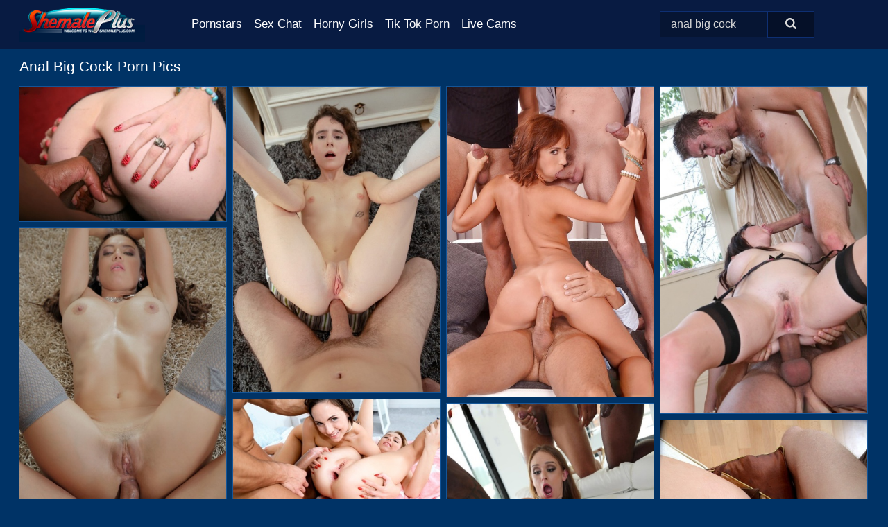

--- FILE ---
content_type: text/html; charset=UTF-8
request_url: https://shemaleplus.com/search/anal-big-cock/
body_size: 18443
content:
<!doctype html><html lang="en"><head><title>Anal Big Cock Porn Pics & Naked Photos - ShemalePlus.com</title> <meta name="description" content="Watch as our curated collection of Anal Big Cock porn pics at ShemalePlus.com continues to expand with new additions every day."> <meta charset="utf-8"><meta http-equiv="x-ua-compatible" content="ie=edge"><meta name="viewport" content="width=device-width, initial-scale=1"><meta name="rating" content="RTA-5042-1996-1400-1577-RTA"><meta name="referrer" content="origin"><meta name="document-state" content="dynamic"><meta name="revisit-after" content="1 day"><link rel="icon" type="image/png" href="https://shemaleplus.com/favicon.png"><link rel="apple-touch-icon" href="https://shemaleplus.com/favicon.png"><link rel="manifest" href="https://shemaleplus.com/site.webmanifest"><link rel="canonical" href="https://shemaleplus.com/search/anal-big-cock/"><link rel="preconnect" href="https://cdni.shemaleplus.com/"><link rel="dns-prefetch" href="https://shemaleplus.com/"><link rel="dns-prefetch" href="https://cdni.shemaleplus.com/"><link rel="preload" href="https://cdni.shemaleplus.com/460/1/82/17282452/17282452_012_8b80.jpg" as="image"><link rel="preload" as="style" href="https://shemaleplus.com/tiffany/brita.css?v=1765382879"><link rel="stylesheet" href="https://shemaleplus.com/tiffany/brita.css?v=1765382879"><link rel="stylesheet" href="https://shemaleplus.com/css/flag-icons.min.css"><base target="_blank"/></head><body><style>h1,h3,.listing-letter{font-size:21px;font-weight:400;white-space:nowrap;overflow:hidden;text-overflow:ellipsis}h1,h3{color:#FFFFFF}.breadcrumbs,.breadcrumbs-2{font-size:21px;font-weight:400;margin-block-end:.77em;white-space:nowrap;overflow:hidden;text-overflow:ellipsis}.breadcrumbs a{font-size:21px}.breadcrumbs span,.breadcrumbs h1,.breadcrumbs h2,.breadcrumbs-2 span,.breadcrumbs-2 h1,.breadcrumbs-2 h2{display:inline;font-size:21px}.breadcrumbs span svg,.breadcrumbs-2 span svg,.underline div svg,.Underline div svg{height:18px;width:18px;margin-right:6px;margin-bottom:-2px;fill:#FFFFFF;opacity:.5}.breadcrumbs h1,.breadcrumbs h2{font-weight:400}.breadcrumbs-d{padding:0 4px}.breadcrumbs-2 h1{font-size:21px;font-weight:400}.content-info{margin-bottom:7px!important;overflow-x:auto;white-space:nowrap;position:relative;display:inline-flex}.content-info::-webkit-scrollbar,.content-categories::-webkit-scrollbar{display:none}.content-info:after{right:-1px;background-image:-o-linear-gradient(90deg,#00336600,#003366 15px,#003366);background-image:linear-gradient(90deg,#00336600,#003366 15px,#003366);content:'';display:block;position:absolute;top:0;bottom:0;width:25px;z-index:1;pointer-events:none}.content-categories{overflow-x:auto;white-space:nowrap;position:relative;padding-right:25px;width:100%;display:inline-flex}.content-categories a{margin:0 5px 5px 0;padding:0 8px;line-height:1.25em;border:1px solid #145496;background-color:#081B42;text-transform:capitalize;border-radius:2px;font-size:16px;height:30px;box-sizing:border-box;overflow:hidden;display:inline-flex;align-items:center;min-width:fit-content}.content-categories a:hover{border-color:#4c97e4}.wrapper{margin:0 auto;position:relative}.header-wrapper{width:100%;background-color:#081B42;z-index:500;}.header-top a{font-size:13px;color:#dadada;line-height:2em;margin-right:10px}.header-top a:hover{color:#12E8FF}.header{line-height:70px;font-size:0}.header-title{margin-top:14px;position:relative}.header-nav{display:inline-block;line-height:1.25em;position:relative;vertical-align:middle;font-size:19px}.header-nav a{display:inline-block;color:#FFFFFF;padding:0 1.3em 0 0;position:relative;font-weight:400}.header-nav a:hover{color:#FD3000}.header-nav label{cursor:pointer;position:absolute;top:-3.7em;right:0}.header-nav span,.menu-item img,.mobile-search{transition:opacity .15s ease-in-out}.mob-menu{border-top:1px solid #0E2F72;border-bottom:1px solid #0E2F72;min-height:40px}.mob-menu ul li{text-align:center;width:33%;line-height:40px;height:40px;display:inline-block;font-size:0;float:left}.mob-menu-border{position:absolute;border-right:1px solid #0E2F72;right:0;height:100%}.mob-menu ul li a{font-size:16px;position:relative;width:100%;height:100%;display:block;color:#FFFFFF}.mob-menu ul li a:hover{color:#FD3000}.mob-menu ul li img{width:16px;height:16px;opacity:.25;margin-bottom:-3px;margin-right:6px}.menu-item img{width:16px;height:16px;opacity:.25;margin-bottom:-3px;margin-right:6px}.menu-item:hover img{opacity:1}.header-submenu{background-color:#081B42;border-bottom:1px solid #145496;line-height:34px;text-align:center}.header-submenu a{color:#FFFFFF}.header-submenu a:hover{color:#FD3000}.header-logo{width:248px;display:inline-block;line-height:1.25em;position:relative;vertical-align:middle}.header-search{display:inline-block;line-height:1.25em;position:relative;vertical-align:middle;text-align:right}.header-search input{color:#dadada;font-size:16px;line-height:16px;padding:9px 15px;background-color:#061533;border:1px solid #0E2F72;box-sizing:border-box}.header-search input:focus{background-color:#051028}.clear:before,.clear:after{content:"";display:block;line-height:0}.clear:after{clear:both}#open,.mobile-menu,.search__result--hidden{display:none}.mobile-search svg,.mobile-menu svg{width:23px;height:23px;fill:#dadada}.mobile-search{display:none;cursor:pointer;position:relative;width:23px;height:23px;background-size:cover;opacity:.7;float:right;top:19px;right:38px}.mobile-search:hover{opacity:.3}.search-button{position:absolute;top:0;right:0;background-color:#051028;border:1px solid #0E2F72;box-sizing:border-box;padding:0 25px;cursor:pointer;height:39px}.search-button:hover{background-color:#040D20}.search-button span{height:100%}.search-button svg{width:16px;height:16px;fill:#dadada;padding-top:50%;margin-top:1px}.search-label{background-size:cover;position:absolute;left:11px;top:10px;width:16px;height:16px;opacity:0.30}.search-label svg{width:16px;height:16px;fill:#dadada}#search-form{position:relative}.search__result{display:block;border-bottom:1px solid #0E2F72;width:372px;position:absolute;z-index:999999;right:0;margin-top:0;padding:0;background-color:#051028;border-left:1px solid #0E2F72;border-right:1px solid #0E2F72}.search__result a{display:block;font-size:16px;line-height:36px;padding:0 5px 0 15px;color:#12E8FF}.search__result li span{padding-left:15px;color:#dadada;opacity:.4}.no-bg-hover{background-color:#051028!important}.no-bg-hover:hover{background-color:#051028!important}.search__result li a span{color:#dadada;padding:0;opacity:1}.search__result li{width:100%;height:36px;margin:0;color:#FFFFFF;font-size:16px;line-height:36px;text-align:left;overflow:hidden}.search__result li:hover{background-color:#040D20}.search__result li:hover a{color:#FD3000}.underline{border-bottom:1px solid #145496;margin-bottom:8px!important}.underline div{font-size:21px;margin-block-end:1em;margin-block-start:1em;font-weight:400}@media screen and (min-width:240px) and (max-width:317px){.wrapper{width:220px}.search__result{width:218px}}@media screen and (min-width:318px) and (max-width:359px){.wrapper{width:300px}.search__result{width:298px}}@media screen and (min-width:360px) and (max-width:374px){.wrapper{width:342px}.search__result{width:340px}}@media screen and (min-width:375px) and (max-width:533px){.wrapper{width:357px}.search__result{width:355px}}@media screen and (min-width:534px) and (max-width:567px){.wrapper{width:512px}.search__result{width:510px}}@media screen and (min-width:568px) and (max-width:625px){.wrapper{width:548px}.search__result{width:546px}}@media screen and (min-width:626px) and (max-width:666px){.wrapper{width:608px}.search__result{width:606px}}@media screen and (min-width:667px) and (max-width:719px){.wrapper{width:644px}.search__result{width:642px}}@media screen and (min-width:720px) and (max-width:767px){.wrapper{width:698px}.search__result{width:696px}}@media screen and (min-width:768px) and (max-width:799px){.wrapper{width:745px}.search__result{width:743px}}@media screen and (min-width:800px) and (max-width:899px){.wrapper{width:781px}.search__result{width:779px}}@media screen and (min-width:900px) and (max-width:933px){.wrapper{width:880px}.search__result{width:878px}}@media screen and (min-width:934px) and (max-width:1023px){.wrapper{width:916px}.search__result{width:914px}}@media screen and (min-width:1024px) and (max-width:1241px){.wrapper{width:1006px}.search__result{width:1004px}.header-search,.header-search input{width:300px}}@media screen and (min-width:1242px) and (max-width:1359px){.wrapper{width:1224px}.search__result{width:298px}.header-nav{width:675px;font-size:17px}.header-nav a{padding:0 1em 0 0}}@media screen and (min-width:1360px) and (max-width:1439px){.wrapper{width:1332px}.search__result{width:325px}.header-logo{width:268px}.header-nav{width:736px;font-size:17px}.header-search,.header-search input{width:327px}}@media screen and (min-width:1440px) and (max-width:1504px){.wrapper{width:1412px}.search__result{width:421px}.header-logo{width:285px}.header-nav{width:703px;font-size:17px}.header-search,.header-search input{width:423px}}@media screen and (min-width:1505px) and (max-width:1549px){.wrapper{width:1487px}.search__result{width:486px}.header-nav{width:751px}.header-search,.header-search input{width:488px}}@media screen and (min-width:1550px) and (max-width:1599px){.wrapper{width:1532px}.search__result{width:486px}.header-nav{width:796px}.header-search,.header-search input{width:488px}}@media screen and (min-width:1600px) and (max-width:1867px){.wrapper{width:1570px}.search__result{width:514px}.header-logo{width:225px}.header-nav{width:829px}.header-search,.header-search input{width:516px}}@media screen and (min-width:1868px){.wrapper{width:1840px}.search__result{width:606px}.header-nav{width:984px}.header-search,.header-search input{width:608px}}@media screen and (max-width:1279px){.header-wrapper{position:relative}.header{line-height:1.25em;padding:5px 0 0 0}.header-logo{width:100%;height:50px}.header-logo img{margin-top:12px}.header-nav{width:100%;font-size:19px}.header-nav span{position:relative;width:23px;height:23px;background-size:cover;opacity:.7;top:19px}input[type=checkbox]:checked+.header-menu{height:auto}.header-menu{height:0;margin-bottom:10px;margin-top:5px;overflow:hidden;transition:height .15s ease}.header-menu a{padding:0;display:block;border-top:solid 1px #0E2F72;line-height:45px}.header-search{display:none}.header-search{height:50px}.header-search,.header-search input{width:100%}.mobile-menu{display:block;margin-top:20px}.mobile-search{display:block}}@media screen and (min-width:1280px){.header-nav a{display:table-cell;height:70px;vertical-align:middle}.mob-menu{display:none}.nav-primary li{display:table-cell;height:70px;vertical-align:middle}}@media screen and (min-width:320px) and (max-width:767px){#search-form{height:40px}}</style><header class="header-wrapper"><div class="wrapper"><div class="header"><div class="header-logo"><a href="https://shemaleplus.com/" title="Shemale Porn" target="_self"><img src="https://shemaleplus.com/img/logo.png" alt="Shemale Porn" width="181" height="49"></a><span class="mobile-search"><svg version="1.0" xmlns="https://www.w3.org/2000/svg" xmlns:xlink="https://www.w3.org/1999/xlink" x="0px" y="0px" viewBox="0 0 512 512" xml:space="preserve"><path d="M506.2,449.2L400.3,343.3c-3.9-3.9-3.9-7.8-2-11.8c21.6-33.3,33.3-72.6,33.3-115.7C431.7,96.1,335.6,0,215.9,0 S0.1,96.1,0.1,215.8s96.1,215.8,215.8,215.8c43.2,0,82.4-11.8,115.7-33.3c3.9-2,9.8-2,11.8,2l105.9,105.9c7.8,7.8,19.6,7.8,27.5,0 l27.5-27.5C514.1,468.8,514.1,457.1,506.2,449.2z M217.9,353.1c-76.5,0-137.3-60.8-137.3-137.3S141.4,78.5,217.9,78.5 s137.3,60.8,137.3,137.3S294.4,353.1,217.9,353.1L217.9,353.1z"/></svg></span></div><div class="header-nav"><label for="open"><span class="mobile-menu"><svg version="1.0" xmlns="https://www.w3.org/2000/svg" xmlns:xlink="https://www.w3.org/1999/xlink" x="0px" y="0px" viewBox="0 0 512 512" xml:space="preserve"><g><path d="M512,64c0-12.8-8.5-21.3-21.3-21.3H21.3C8.5,42.7,0,51.2,0,64v42.7C0,119.5,8.5,128,21.3,128h469.3 c12.8,0,21.3-8.5,21.3-21.3V64z"/><path d="M512,234.7c0-12.8-8.5-21.3-21.3-21.3H21.3C8.5,213.3,0,221.9,0,234.7v42.7c0,12.8,8.5,21.3,21.3,21.3h469.3 c12.8,0,21.3-8.5,21.3-21.3V234.7z"/><path d="M512,405.3c0-12.8-8.5-21.3-21.3-21.3H21.3C8.5,384,0,392.5,0,405.3V448c0,12.8,8.5,21.3,21.3,21.3h469.3 c12.8,0,21.3-8.5,21.3-21.3V405.3z"/></g></svg></span></label><input type="checkbox" name="menu-checkbox" id="open"><nav class="header-menu"><ul class="nav-primary"><li><a href="https://shemaleplus.com/pornstars/" title="Pornstars" target="_self" class="menu-item">Pornstars</a></li><li><a href="https://shemaleplus.com/sex-chat/" title="Sex Chat" target="_self" class="menu-item">Sex Chat</a></li><li><a href="https://shemaleplus.com/to/horny-girls/" title="Horny Girls" target="_blank" class="menu-item" id="menutab1">Horny Girls</a></li><li><a href="https://shemaleplus.com/to/jerk-n-cum/" title="Tik Tok Porn" target="_blank" class="menu-item" id="menutab2">Tik Tok Porn</a></li><li><a href="https://shemaleplus.com/to/live-cams/" title="Live Cams" target="_blank" class="menu-item" id="menutab3"></a></li><script>
                          var userLang = navigator.language || navigator.userLanguage;
                          var link = document.getElementById("menutab3");
                          if (userLang.toLowerCase().startsWith("de")) {
                            if (link) {
                              link.textContent = "Amateur Cams";
                            }
                          } else {
                            link.textContent = "Live Cams";
                          }
                        </script></ul></nav></div><div class="header-search"><form action="/search/" id="search-form" target="_self"><input placeholder="Search..." id="search" class="search-input"><ul id="search-results" class="search__result--hidden"></ul><a href="/search/" aria-label="Search" class="search-button" title="" target="_self"><span><svg version="1.0" xmlns="https://www.w3.org/2000/svg" xmlns:xlink="https://www.w3.org/1999/xlink" x="0px" y="0px" viewBox="0 0 512 512" xml:space="preserve"><path d="M506.2,449.2L400.3,343.3c-3.9-3.9-3.9-7.8-2-11.8c21.6-33.3,33.3-72.6,33.3-115.7C431.7,96.1,335.6,0,215.9,0 S0.1,96.1,0.1,215.8s96.1,215.8,215.8,215.8c43.2,0,82.4-11.8,115.7-33.3c3.9-2,9.8-2,11.8,2l105.9,105.9c7.8,7.8,19.6,7.8,27.5,0 l27.5-27.5C514.1,468.8,514.1,457.1,506.2,449.2z M217.9,353.1c-76.5,0-137.3-60.8-137.3-137.3S141.4,78.5,217.9,78.5 s137.3,60.8,137.3,137.3S294.4,353.1,217.9,353.1L217.9,353.1z"/></svg></span></a></form></div></div></div><div class="mob-menu clear"><ul></ul></div></header><!-- <div class="mob1"></div> --><div class="wrapper header-title"><noscript><div style="background-color: #E34449; color: #FFFFFF; text-align: center; font-size: 16px; line-height: 22px; display: block; padding: 10px; border-radius: 3px;">JavaScript is required for this website. Please turn it on in your browser and reload the page.</div></noscript><div class="breadcrumbs"><h1>Anal Big Cock Porn Pics</h1></div></div><div class="wrapper"><div class="m-content clear"><ul class="container clear" id="container"><script>
                var container = document.querySelector('#container');
                container.style.opacity = '0';
                // container.style.height = '0';
            </script> <li><a href='https://shemaleplus.com/pics/white-girl-allie-james-receives-an-open-mouth-cumshot-after-anal-with-a-bbc-17282452/' title='White girl Allie James receives an open mouth cumshot after anal with a BBC 17282452' target="_blank"><img src='[data-uri]' data-src='https://cdni.shemaleplus.com/460/1/82/17282452/17282452_012_8b80.jpg' alt='White girl Allie James receives an open mouth cumshot after anal with a BBC 17282452' width='300' height='196'></a></li><li><a href='https://shemaleplus.com/pics/young-amateur-darcy-darck-goes-ass-to-mouth-in-white-over-the-knee-socks-42789783/' title='Young amateur Darcy Darck goes ass to mouth in white over the knee socks 42789783' target="_blank"><img src='[data-uri]' data-src='https://cdni.shemaleplus.com/460/1/347/42789783/42789783_001_6b23.jpg' alt='Young amateur Darcy Darck goes ass to mouth in white over the knee socks 42789783' width='300' height='444'></a></li><li><a href='https://shemaleplus.com/pics/european-redhead-tina-hot-fucking-and-sucking-big-dicks-during-gangbang-47618732/' title='European redhead Tina Hot fucking and sucking big dicks during gangbang 47618732' target="_blank"><img src='[data-uri]' data-src='https://cdni.shemaleplus.com/460/5/221/47618732/47618732_009_312a.jpg' alt='European redhead Tina Hot fucking and sucking big dicks during gangbang 47618732' width='300' height='450'></a></li><li><a href='https://shemaleplus.com/pics/brunette-pornstar-samantha-bentley-takes-is-deep-in-the-ass-during-mmf-3sme-90459764/' title='Brunette pornstar Samantha Bentley takes is deep in the ass during MMF 3sme 90459764' target="_blank"><img src='[data-uri]' data-src='https://cdni.shemaleplus.com/460/1/85/90459764/90459764_004_7cee.jpg' alt='Brunette pornstar Samantha Bentley takes is deep in the ass during MMF 3sme 90459764' width='300' height='475'></a></li><li><a href='https://shemaleplus.com/pics/hardcore-slut-franceska-jaimes-gets-cum-on-ass-after-deep-anal-penetration-23503157/' title='Hardcore slut Franceska Jaimes gets cum on ass after deep anal penetration 23503157' target="_blank"><img src='[data-uri]' data-src='https://cdni.shemaleplus.com/460/1/63/23503157/23503157_008_b470.jpg' alt='Hardcore slut Franceska Jaimes gets cum on ass after deep anal penetration 23503157' width='300' height='450'></a></li><li><a href='https://shemaleplus.com/pics/pornstars-kira-thorn-kristy-black-play-hardcore-anal-games-in-a-threesome-10587297/' title='Pornstars Kira Thorn & Kristy Black play hardcore anal games in a threesome 10587297' target="_blank"><img src='[data-uri]' data-src='https://cdni.shemaleplus.com/460/1/270/10587297/10587297_014_b65f.jpg' alt='Pornstars Kira Thorn & Kristy Black play hardcore anal games in a threesome 10587297' width='300' height='196'></a></li><li><a href='https://shemaleplus.com/pics/pawg-gets-gangbanged-by-hung-black-men-on-a-white-sofa-in-fishnet-stockings-93362452/' title='PAWG gets gangbanged by hung black men on a white sofa in fishnet stockings 93362452' target="_blank"><img src='[data-uri]' data-src='https://cdni.shemaleplus.com/460/1/218/93362452/93362452_013_fa15.jpg' alt='PAWG gets gangbanged by hung black men on a white sofa in fishnet stockings 93362452' width='300' height='450'></a></li><li><a href='https://shemaleplus.com/pics/blonde-first-timer-licks-cum-from-her-lips-after-being-fucked-in-the-ass-43776553/' title='Blonde first timer licks cum from her lips after being fucked in the ass 43776553' target="_blank"><img src='[data-uri]' data-src='https://cdni.shemaleplus.com/460/1/196/43776553/43776553_009_413e.jpg' alt='Blonde first timer licks cum from her lips after being fucked in the ass 43776553' width='300' height='450'></a></li><li><a href='https://shemaleplus.com/pics/euro-massagist-ivana-sugar-taking-hardcore-ass-fucking-from-massive-cock-50169609/' title='Euro massagist Ivana Sugar taking hardcore ass fucking from massive cock 50169609' target="_blank"><img src='[data-uri]' data-src='https://cdni.shemaleplus.com/460/1/29/50169609/50169609_015_7cd2.jpg' alt='Euro massagist Ivana Sugar taking hardcore ass fucking from massive cock 50169609' width='300' height='450'></a></li><li><a href='https://shemaleplus.com/pics/brunette-slut-megan-rain-sucks-two-cocks-at-once-and-gets-dp-in-steamy-3some-97221181/' title='Brunette slut Megan Rain sucks two cocks at once and gets DP in steamy 3some 97221181' target="_blank"><img src='[data-uri]' data-src='https://cdni.shemaleplus.com/460/1/195/97221181/97221181_011_1c3b.jpg' alt='Brunette slut Megan Rain sucks two cocks at once and gets DP in steamy 3some 97221181' width='300' height='450'></a></li><li><a href='https://shemaleplus.com/pics/black-girl-miss-suckable-displays-her-shiny-bubble-butt-before-hardcore-sex-19932057/' title='Black girl Miss Suckable displays her shiny bubble butt before hardcore sex 19932057' target="_blank"><img src='[data-uri]' data-src='https://cdni.shemaleplus.com/460/1/146/19932057/19932057_009_ba61.jpg' alt='Black girl Miss Suckable displays her shiny bubble butt before hardcore sex 19932057' width='300' height='450'></a></li><li><a href='https://shemaleplus.com/pics/brunette-chick-in-black-nylons-and-garters-gets-ass-fucked-by-a-large-penis-13969709/' title='Brunette chick in black nylons and garters gets ass fucked by a large penis 13969709' target="_blank"><img src='[data-uri]' data-src='https://cdni.shemaleplus.com/460/1/164/13969709/13969709_012_07a2.jpg' alt='Brunette chick in black nylons and garters gets ass fucked by a large penis 13969709' width='300' height='196'></a></li><li><a href='https://shemaleplus.com/pics/older-woman-lara-red-does-a-dp-with-a-pair-of-big-black-cocks-18103456/' title='Older woman Lara Red does a DP with a pair of big black cocks 18103456' target="_blank"><img src='[data-uri]' data-src='https://cdni.shemaleplus.com/460/1/298/18103456/18103456_014_1417.jpg' alt='Older woman Lara Red does a DP with a pair of big black cocks 18103456' width='300' height='196'></a></li><li><a href='https://shemaleplus.com/pics/sexy-females-cherry-jul-angelina-crow-remove-their-underwear-in-threesome-68580557/' title='Sexy females Cherry Jul & Angelina Crow remove their underwear in threesome 68580557' target="_blank"><img src='[data-uri]' data-src='https://cdni.shemaleplus.com/460/5/245/68580557/68580557_008_f379.jpg' alt='Sexy females Cherry Jul & Angelina Crow remove their underwear in threesome 68580557' width='300' height='450'></a></li><li><a href='https://shemaleplus.com/pics/slim-teen-with-a-tight-butt-sucks-on-a-big-penis-before-anal-sex-63356117/' title='Slim teen with a tight butt sucks on a big penis before anal sex 63356117' target="_blank"><img src='[data-uri]' data-src='https://cdni.shemaleplus.com/460/1/314/63356117/63356117_014_41bc.jpg' alt='Slim teen with a tight butt sucks on a big penis before anal sex 63356117' width='300' height='450'></a></li><li><a href='https://shemaleplus.com/pics/sexy-blonde-katalina-kyle-shows-her-big-tits-and-booty-before-interracial-sex-43047154/' title='Sexy blonde Katalina Kyle shows her big tits and booty before interracial sex 43047154' target="_blank"><img src='[data-uri]' data-src='https://cdni.shemaleplus.com/460/1/348/43047154/43047154_013_e650.jpg' alt='Sexy blonde Katalina Kyle shows her big tits and booty before interracial sex 43047154' width='300' height='450'></a></li><li><a href='https://shemaleplus.com/pics/blonde-maid-gets-fucked-in-the-ass-on-a-leather-couch-by-a-lazy-boy-97011184/' title='Blonde maid gets fucked in the ass on a leather couch by a lazy boy 97011184' target="_blank"><img src='[data-uri]' data-src='https://cdni.shemaleplus.com/460/1/289/97011184/97011184_013_bf44.jpg' alt='Blonde maid gets fucked in the ass on a leather couch by a lazy boy 97011184' width='300' height='450'></a></li><li><a href='https://shemaleplus.com/pics/tattooed-white-girl-wanessa-giving-massive-black-cock-a-blowjob-10958079/' title='Tattooed white girl Wanessa giving massive black cock a blowjob 10958079' target="_blank"><img src='[data-uri]' data-src='https://cdni.shemaleplus.com/460/5/198/10958079/10958079_007_0890.jpg' alt='Tattooed white girl Wanessa giving massive black cock a blowjob 10958079' width='300' height='450'></a></li><li><a href='https://shemaleplus.com/pics/cute-asian-teen-arianna-kisses-her-guy-before-and-after-anal-fucking-38909060/' title='Cute Asian teen Arianna kisses her guy before and after anal fucking 38909060' target="_blank"><img src='[data-uri]' data-src='https://cdni.shemaleplus.com/460/1/234/38909060/38909060_014_e122.jpg' alt='Cute Asian teen Arianna kisses her guy before and after anal fucking 38909060' width='300' height='450'></a></li><li><a href='https://shemaleplus.com/pics/horny-redhead-veronica-leal-does-a-dp-after-being-caught-having-sex-by-her-guy-40249367/' title='Horny redhead Veronica Leal does a DP after being caught having sex by her guy 40249367' target="_blank"><img src='[data-uri]' data-src='https://cdni.shemaleplus.com/460/1/344/40249367/40249367_009_6291.jpg' alt='Horny redhead Veronica Leal does a DP after being caught having sex by her guy 40249367' width='300' height='450'></a></li><li><a href='https://shemaleplus.com/pics/latina-teen-emily-willis-models-sexy-nylons-before-sex-with-a-big-black-dick-27784357/' title='Latina teen Emily Willis models sexy nylons before sex with a big black dick 27784357' target="_blank"><img src='[data-uri]' data-src='https://cdni.shemaleplus.com/460/1/326/27784357/27784357_014_3af1.jpg' alt='Latina teen Emily Willis models sexy nylons before sex with a big black dick 27784357' width='300' height='444'></a></li><li><a href='https://shemaleplus.com/pics/kinky-slut-dominica-phoenix-gates-her-ass-reamed-doggystyle-shows-huge-gape-87810065/' title='Kinky slut Dominica Phoenix gates her ass reamed doggystyle & shows huge gape 87810065' target="_blank"><img src='[data-uri]' data-src='https://cdni.shemaleplus.com/460/1/193/87810065/87810065_014_6451.jpg' alt='Kinky slut Dominica Phoenix gates her ass reamed doggystyle & shows huge gape 87810065' width='300' height='196'></a></li><li><a href='https://shemaleplus.com/pics/latina-female-christina-agave-sucks-a-large-cock-before-being-ass-fucked-42407840/' title='Latina female Christina Agave sucks a large cock before being ass fucked 42407840' target="_blank"><img src='[data-uri]' data-src='https://cdni.shemaleplus.com/460/1/85/42407840/42407840_009_7ec5.jpg' alt='Latina female Christina Agave sucks a large cock before being ass fucked 42407840' width='300' height='475'></a></li><li><a href='https://shemaleplus.com/pics/geeky-girl-is-wrapped-in-saran-wrap-during-a-hardcore-threesome-with-a-couple-43832451/' title='Geeky girl is wrapped in saran wrap during a hardcore threesome with a couple 43832451' target="_blank"><img src='[data-uri]' data-src='https://cdni.shemaleplus.com/460/1/296/43832451/43832451_003_54b0.jpg' alt='Geeky girl is wrapped in saran wrap during a hardcore threesome with a couple 43832451' width='300' height='196'></a></li><li><a href='https://shemaleplus.com/pics/hot-latina-girl-liv-revamped-wears-a-pearl-necklace-after-anal-with-a-big-dick-66660443/' title='Hot Latina girl Liv Revamped wears a pearl necklace after anal with a big dick 66660443' target="_blank"><img src='[data-uri]' data-src='https://cdni.shemaleplus.com/460/1/193/66660443/66660443_006_1ac2.jpg' alt='Hot Latina girl Liv Revamped wears a pearl necklace after anal with a big dick 66660443' width='300' height='196'></a></li><li><a href='https://shemaleplus.com/pics/dark-haired-teen-rita-lee-gets-fucked-in-the-ass-for-the-first-time-74310160/' title='Dark haired teen Rita Lee gets fucked in the ass for the first time 74310160' target="_blank"><img src='[data-uri]' data-src='https://cdni.shemaleplus.com/460/1/225/74310160/74310160_016_79df.jpg' alt='Dark haired teen Rita Lee gets fucked in the ass for the first time 74310160' width='300' height='450'></a></li><li><a href='https://shemaleplus.com/pics/petite-girl-gina-gerson-gives-a-rimjob-while-having-sex-with-her-man-86460720/' title='Petite girl Gina Gerson gives a rimjob while having sex with her man 86460720' target="_blank"><img src='[data-uri]' data-src='https://cdni.shemaleplus.com/460/1/235/86460720/86460720_007_a5ae.jpg' alt='Petite girl Gina Gerson gives a rimjob while having sex with her man 86460720' width='300' height='196'></a></li><li><a href='https://shemaleplus.com/pics/chunky-granny-zena-rey-seduces-the-boy-next-door-in-matching-bra-and-panties-46400791/' title='Chunky granny Zena Rey seduces the boy next door in matching bra and panties 46400791' target="_blank"><img src='[data-uri]' data-src='https://cdni.shemaleplus.com/460/5/242/46400791/46400791_011_bb8d.jpg' alt='Chunky granny Zena Rey seduces the boy next door in matching bra and panties 46400791' width='300' height='444'></a></li><li><a href='https://shemaleplus.com/pics/sweet-young-girl-receives-an-open-mouth-cumshot-after-anal-sex-55480566/' title='Sweet young girl receives an open mouth cumshot after anal sex 55480566' target="_blank"><img src='[data-uri]' data-src='https://cdni.shemaleplus.com/460/1/358/55480566/55480566_013_7f71.jpg' alt='Sweet young girl receives an open mouth cumshot after anal sex 55480566' width='300' height='450'></a></li><li><a href='https://shemaleplus.com/pics/short-haired-brunette-sanya-taking-it-hard-in-the-ass-in-middle-of-paved-road-40055476/' title='Short haired brunette Sanya taking it hard in the ass in middle of paved road 40055476' target="_blank"><img src='[data-uri]' data-src='https://cdni.shemaleplus.com/460/5/237/40055476/40055476_011_6933.jpg' alt='Short haired brunette Sanya taking it hard in the ass in middle of paved road 40055476' width='300' height='444'></a></li><li><a href='https://shemaleplus.com/pics/petite-teen-bella-gray-sports-a-gaped-anus-after-being-butt-fucked-16400515/' title='Petite teen Bella Gray sports a gaped anus after being butt fucked 16400515' target="_blank"><img src='[data-uri]' data-src='https://cdni.shemaleplus.com/460/1/325/16400515/16400515_003_063c.jpg' alt='Petite teen Bella Gray sports a gaped anus after being butt fucked 16400515' width='300' height='444'></a></li><li><a href='https://shemaleplus.com/pics/flexible-japanese-girl-nozomi-mashiro-sports-creampies-after-a-dp-90287166/' title='Flexible Japanese girl Nozomi Mashiro sports creampies after a DP 90287166' target="_blank"><img src='[data-uri]' data-src='https://cdni.shemaleplus.com/460/1/127/90287166/90287166_003_d82c.jpg' alt='Flexible Japanese girl Nozomi Mashiro sports creampies after a DP 90287166' width='300' height='398'></a></li><li><a href='https://shemaleplus.com/pics/brunette-teen-pornstar-receiving-painful-anal-toying-and-ass-fuck-in-socks-78825892/' title='Brunette teen pornstar receiving painful anal toying and ass fuck in socks 78825892' target="_blank"><img src='[data-uri]' data-src='https://cdni.shemaleplus.com/460/5/216/78825892/78825892_013_51ff.jpg' alt='Brunette teen pornstar receiving painful anal toying and ass fuck in socks 78825892' width='300' height='444'></a></li><li><a href='https://shemaleplus.com/pics/petite-blonde-empera-getting-ass-fucked-by-large-black-cock-in-teh-park-67195975/' title='Petite blonde Empera getting ass fucked by large black cock in teh park 67195975' target="_blank"><img src='[data-uri]' data-src='https://cdni.shemaleplus.com/460/5/239/67195975/67195975_009_2fc0.jpg' alt='Petite blonde Empera getting ass fucked by large black cock in teh park 67195975' width='300' height='444'></a></li><li><a href='https://shemaleplus.com/pics/blonde-chick-cherie-deville-goes-ass-to-mouth-in-black-nylons-33504790/' title='Blonde chick Cherie Deville goes ass to mouth in black nylons 33504790' target="_blank"><img src='[data-uri]' data-src='https://cdni.shemaleplus.com/460/1/247/33504790/33504790_007_d384.jpg' alt='Blonde chick Cherie Deville goes ass to mouth in black nylons 33504790' width='300' height='450'></a></li><li><a href='https://shemaleplus.com/pics/dark-haired-chick-salina-shein-sucks-on-a-big-cock-before-anal-sex-80347782/' title='Dark haired chick Salina Shein sucks on a big cock before anal sex 80347782' target="_blank"><img src='[data-uri]' data-src='https://cdni.shemaleplus.com/460/1/387/80347782/80347782_010_9506.jpg' alt='Dark haired chick Salina Shein sucks on a big cock before anal sex 80347782' width='300' height='196'></a></li><li><a href='https://shemaleplus.com/pics/brunette-chick-brooklyn-gray-wears-her-hair-short-during-ass-to-mouth-sex-85316508/' title='Brunette chick Brooklyn Gray wears her hair short during ass to mouth sex 85316508' target="_blank"><img src='[data-uri]' data-src='https://cdni.shemaleplus.com/460/1/343/85316508/85316508_011_d4d6.jpg' alt='Brunette chick Brooklyn Gray wears her hair short during ass to mouth sex 85316508' width='300' height='450'></a></li><li><a href='https://shemaleplus.com/pics/ebony-pornstar-ana-foxxx-takes-a-brothers-massive-dick-up-her-asshole-29165456/' title='Ebony pornstar Ana Foxxx takes a brother&#39;s massive dick up her asshole 29165456' target="_blank"><img src='[data-uri]' data-src='https://cdni.shemaleplus.com/460/1/280/29165456/29165456_007_4251.jpg' alt='Ebony pornstar Ana Foxxx takes a brother&#39;s massive dick up her asshole 29165456' width='300' height='455'></a></li><li><a href='https://shemaleplus.com/pics/dark-haired-mother-takes-a-big-black-dick-up-her-asshole-on-a-sofa-41324856/' title='Dark haired mother takes a big black dick up her asshole on a sofa 41324856' target="_blank"><img src='[data-uri]' data-src='https://cdni.shemaleplus.com/460/1/322/41324856/41324856_011_9db3.jpg' alt='Dark haired mother takes a big black dick up her asshole on a sofa 41324856' width='300' height='450'></a></li><li><a href='https://shemaleplus.com/pics/dark-haired-milf-india-summer-gets-her-holes-plugged-by-5-cocks-in-gangbang-73054826/' title='Dark haired MILF India Summer gets her holes plugged by 5 cocks in gangbang 73054826' target="_blank"><img src='[data-uri]' data-src='https://cdni.shemaleplus.com/460/1/156/73054826/73054826_012_d43c.jpg' alt='Dark haired MILF India Summer gets her holes plugged by 5 cocks in gangbang 73054826' width='300' height='196'></a></li><li><a href='https://shemaleplus.com/pics/skinny-blonde-veronica-leal-drips-sperm-from-her-chin-after-anal-fucking-37976125/' title='Skinny blonde Veronica Leal drips sperm from her chin after anal fucking 37976125' target="_blank"><img src='[data-uri]' data-src='https://cdni.shemaleplus.com/460/1/376/37976125/37976125_010_fd23.jpg' alt='Skinny blonde Veronica Leal drips sperm from her chin after anal fucking 37976125' width='300' height='450'></a></li><li><a href='https://shemaleplus.com/pics/cute-teen-grabs-her-bare-ass-to-best-display-her-gaping-anus-21881263/' title='Cute teen grabs her bare ass to best display her gaping anus 21881263' target="_blank"><img src='[data-uri]' data-src='https://cdni.shemaleplus.com/460/1/234/21881263/21881263_015_3d2d.jpg' alt='Cute teen grabs her bare ass to best display her gaping anus 21881263' width='300' height='450'></a></li><li><a href='https://shemaleplus.com/pics/short-haired-woman-sucks-on-a-big-black-dick-after-anal-fucking-on-a-sofa-14102473/' title='Short haired woman sucks on a big black dick after anal fucking on a sofa 14102473' target="_blank"><img src='[data-uri]' data-src='https://cdni.shemaleplus.com/460/1/298/14102473/14102473_004_01eb.jpg' alt='Short haired woman sucks on a big black dick after anal fucking on a sofa 14102473' width='300' height='450'></a></li><li><a href='https://shemaleplus.com/pics/anal-loving-beauty-julie-skyhigh-enjoying-a-hardcore-ass-drilling-26480649/' title='Anal loving beauty Julie Skyhigh enjoying a hardcore ass drilling 26480649' target="_blank"><img src='[data-uri]' data-src='https://cdni.shemaleplus.com/460/5/174/26480649/26480649_010_dfdf.jpg' alt='Anal loving beauty Julie Skyhigh enjoying a hardcore ass drilling 26480649' width='300' height='450'></a></li><li><a href='https://shemaleplus.com/pics/tattooed-female-kat-dior-getting-bum-banged-wearing-pantyhose-40035319/' title='Tattooed female Kat Dior getting bum banged wearing pantyhose 40035319' target="_blank"><img src='[data-uri]' data-src='https://cdni.shemaleplus.com/460/5/235/40035319/40035319_013_3c51.jpg' alt='Tattooed female Kat Dior getting bum banged wearing pantyhose 40035319' width='300' height='196'></a></li><li><a href='https://shemaleplus.com/pics/darkhaired-slut-rebecca-linares-gets-double-fucked-during-a-gangbang-35579038/' title='Dark-haired slut Rebecca Linares gets double fucked during a gangbang 35579038' target="_blank"><img src='[data-uri]' data-src='https://cdni.shemaleplus.com/460/1/346/35579038/35579038_013_098b.jpg' alt='Dark-haired slut Rebecca Linares gets double fucked during a gangbang 35579038' width='300' height='196'></a></li><li><a href='https://shemaleplus.com/pics/sexy-milf-sheena-shaw-participates-in-nasty-anal-sex-with-a-huge-black-cock-33221313/' title='Sexy MILF Sheena Shaw participates in nasty anal sex with a huge black cock 33221313' target="_blank"><img src='[data-uri]' data-src='https://cdni.shemaleplus.com/460/1/368/33221313/33221313_012_cd69.jpg' alt='Sexy MILF Sheena Shaw participates in nasty anal sex with a huge black cock 33221313' width='300' height='196'></a></li><li><a href='https://shemaleplus.com/pics/blonde-lady-showers-before-getting-on-top-while-having-anal-sex-64484352/' title='Blonde lady showers before getting on top while having anal sex 64484352' target="_blank"><img src='[data-uri]' data-src='https://cdni.shemaleplus.com/460/1/346/64484352/64484352_010_ecce.jpg' alt='Blonde lady showers before getting on top while having anal sex 64484352' width='300' height='450'></a></li><li><a href='https://shemaleplus.com/pics/beautiful-females-gets-facialized-after-taking-a-bbc-up-her-ass-58080959/' title='Beautiful females gets facialized after taking a BBC up her ass 58080959' target="_blank"><img src='[data-uri]' data-src='https://cdni.shemaleplus.com/460/1/91/58080959/58080959_010_6580.jpg' alt='Beautiful females gets facialized after taking a BBC up her ass 58080959' width='300' height='450'></a></li><li><a href='https://shemaleplus.com/pics/blonde-chick-lisey-sweet-takes-a-cumshot-on-her-ass-after-anal-with-masked-man-10144696/' title='Blonde chick Lisey Sweet takes a cumshot on her ass after anal with masked man 10144696' target="_blank"><img src='[data-uri]' data-src='https://cdni.shemaleplus.com/460/1/262/10144696/10144696_013_bfb3.jpg' alt='Blonde chick Lisey Sweet takes a cumshot on her ass after anal with masked man 10144696' width='300' height='450'></a></li><li><a href='https://shemaleplus.com/pics/petite-teen-vendy-is-checked-out-by-gyno-doc-before-vaginal-and-anal-fucking-87523064/' title='Petite teen Vendy is checked out by gyno doc before vaginal and anal fucking 87523064' target="_blank"><img src='[data-uri]' data-src='https://cdni.shemaleplus.com/460/1/233/87523064/87523064_007_d377.jpg' alt='Petite teen Vendy is checked out by gyno doc before vaginal and anal fucking 87523064' width='300' height='450'></a></li><li><a href='https://shemaleplus.com/pics/asian-pornstar-london-keys-undergoes-a-rough-double-penetration-65386295/' title='Asian pornstar London Keys undergoes a rough double penetration 65386295' target="_blank"><img src='[data-uri]' data-src='https://cdni.shemaleplus.com/460/5/243/65386295/65386295_007_b1aa.jpg' alt='Asian pornstar London Keys undergoes a rough double penetration 65386295' width='300' height='444'></a></li><li><a href='https://shemaleplus.com/pics/beautiful-teen-jane-wilde-sports-red-lips-prior-to-oral-and-anal-sex-43795815/' title='Beautiful teen Jane Wilde sports red lips prior to oral and anal sex 43795815' target="_blank"><img src='[data-uri]' data-src='https://cdni.shemaleplus.com/460/1/329/43795815/43795815_012_dd65.jpg' alt='Beautiful teen Jane Wilde sports red lips prior to oral and anal sex 43795815' width='300' height='444'></a></li><li><a href='https://shemaleplus.com/pics/european-cougar-kristall-rush-sporting-anal-gape-after-hardcore-mmf-3some-13223690/' title='European cougar Kristall Rush sporting anal gape after hardcore MMF 3some 13223690' target="_blank"><img src='[data-uri]' data-src='https://cdni.shemaleplus.com/460/1/30/13223690/13223690_011_e1f0.jpg' alt='European cougar Kristall Rush sporting anal gape after hardcore MMF 3some 13223690' width='300' height='450'></a></li><li><a href='https://shemaleplus.com/pics/exotic-ebony-skin-diamond-in-wicked-hot-lingerie-gets-bbc-ass-fuck-close-up-21184644/' title='Exotic ebony Skin Diamond in wicked hot lingerie gets BBC ass fuck close up 21184644' target="_blank"><img src='[data-uri]' data-src='https://cdni.shemaleplus.com/460/1/113/21184644/21184644_017_52c6.jpg' alt='Exotic ebony Skin Diamond in wicked hot lingerie gets BBC ass fuck close up 21184644' width='300' height='444'></a></li><li><a href='https://shemaleplus.com/pics/petite-teen-linda-weasley-seduces-her-man-before-ass-to-mouth-action-19100841/' title='Petite teen Linda Weasley seduces her man before ass to mouth action 19100841' target="_blank"><img src='[data-uri]' data-src='https://cdni.shemaleplus.com/460/1/276/19100841/19100841_011_9cb9.jpg' alt='Petite teen Linda Weasley seduces her man before ass to mouth action 19100841' width='300' height='450'></a></li><li><a href='https://shemaleplus.com/pics/cute-brunette-tries-her-hand-at-interracial-sex-and-gets-a-face-full-of-jizz-72608373/' title='Cute brunette tries her hand at interracial sex and gets a face full of jizz 72608373' target="_blank"><img src='[data-uri]' data-src='https://cdni.shemaleplus.com/460/1/305/72608373/72608373_011_e7ff.jpg' alt='Cute brunette tries her hand at interracial sex and gets a face full of jizz 72608373' width='300' height='196'></a></li><li><a href='https://shemaleplus.com/pics/ebony-chick-gets-her-ass-tongued-by-a-blonde-white-girl-while-hubby-looks-on-90469917/' title='Ebony chick gets her ass tongued by a blonde white girl while hubby looks on 90469917' target="_blank"><img src='[data-uri]' data-src='https://cdni.shemaleplus.com/460/1/82/90469917/90469917_015_2056.jpg' alt='Ebony chick gets her ass tongued by a blonde white girl while hubby looks on 90469917' width='300' height='444'></a></li><li><a href='https://shemaleplus.com/pics/hot-asian-chick-miko-lee-receives-a-money-shot-after-anal-sex-29128913/' title='Hot Asian chick Miko Lee receives a money shot after anal sex 29128913' target="_blank"><img src='[data-uri]' data-src='https://cdni.shemaleplus.com/460/1/343/29128913/29128913_008_a712.jpg' alt='Hot Asian chick Miko Lee receives a money shot after anal sex 29128913' width='300' height='450'></a></li><li><a href='https://shemaleplus.com/pics/first-timer-alana-summers-gets-fucked-in-the-ass-for-the-first-ime-84486738/' title='First timer Alana Summers gets fucked in the ass for the first ime 84486738' target="_blank"><img src='[data-uri]' data-src='https://cdni.shemaleplus.com/460/5/238/84486738/84486738_012_3d29.jpg' alt='First timer Alana Summers gets fucked in the ass for the first ime 84486738' width='300' height='196'></a></li><li><a href='https://shemaleplus.com/pics/teen-first-timer-is-stripped-naked-before-taking-a-big-dick-up-her-asshole-34248368/' title='Teen first timer is stripped naked before taking a big dick up her asshole 34248368' target="_blank"><img src='[data-uri]' data-src='https://cdni.shemaleplus.com/460/1/237/34248368/34248368_014_3bcd.jpg' alt='Teen first timer is stripped naked before taking a big dick up her asshole 34248368' width='300' height='444'></a></li><li><a href='https://shemaleplus.com/pics/hot-slut-jada-stevens-showing-off-her-oiled-big-ass-getting-anal-fucking-79421844/' title='Hot slut Jada Stevens showing off her oiled big ass & getting anal fucking 79421844' target="_blank"><img src='[data-uri]' data-src='https://cdni.shemaleplus.com/460/1/113/79421844/79421844_016_f769.jpg' alt='Hot slut Jada Stevens showing off her oiled big ass & getting anal fucking 79421844' width='300' height='450'></a></li><li><a href='https://shemaleplus.com/pics/interracial-vision-featuring-lady-ana-joachim-kessef-sex-images-12687848/' title='Interracial Vision featuring Lady Ana, Joachim Kessef Sex Images 12687848' target="_blank"><img src='[data-uri]' data-src='https://cdni.shemaleplus.com/460/1/387/12687848/12687848_008_8ba8.jpg' alt='Interracial Vision featuring Lady Ana, Joachim Kessef Sex Images 12687848' width='300' height='450'></a></li><li><a href='https://shemaleplus.com/pics/brunette-chick-sandra-luberc-sports-a-gaping-anus-after-fucking-a-bbc-74300621/' title='Brunette chick Sandra Luberc sports a gaping anus after fucking a BBC 74300621' target="_blank"><img src='[data-uri]' data-src='https://cdni.shemaleplus.com/460/5/242/74300621/74300621_012_b860.jpg' alt='Brunette chick Sandra Luberc sports a gaping anus after fucking a BBC 74300621' width='300' height='444'></a></li><li><a href='https://shemaleplus.com/pics/nice-teen-girl-grins-while-taking-it-up-her-tight-asshole-for-the-first-time-63328739/' title='Nice teen girl grins while taking it up her tight asshole for the first time 63328739' target="_blank"><img src='[data-uri]' data-src='https://cdni.shemaleplus.com/460/1/194/63328739/63328739_011_0f34.jpg' alt='Nice teen girl grins while taking it up her tight asshole for the first time 63328739' width='300' height='450'></a></li><li><a href='https://shemaleplus.com/pics/kaci-castle-gives-cfnm-blowjob-before-taking-painful-ass-fucking-91880461/' title='Kaci Castle gives CFNM blowjob before taking painful ass fucking 91880461' target="_blank"><img src='[data-uri]' data-src='https://cdni.shemaleplus.com/460/5/210/91880461/91880461_009_8c47.jpg' alt='Kaci Castle gives CFNM blowjob before taking painful ass fucking 91880461' width='300' height='450'></a></li><li><a href='https://shemaleplus.com/pics/slim-white-girl-angel-smalls-sucks-on-a-bbc-after-painful-anal-fucking-90235832/' title='Slim white girl Angel Smalls sucks on a BBC after painful anal fucking 90235832' target="_blank"><img src='[data-uri]' data-src='https://cdni.shemaleplus.com/460/1/110/90235832/90235832_010_f3e4.jpg' alt='Slim white girl Angel Smalls sucks on a BBC after painful anal fucking 90235832' width='300' height='450'></a></li><li><a href='https://shemaleplus.com/pics/hot-brunette-alex-harper-leaks-jizz-from-her-asshole-after-anal-sex-16081431/' title='Hot brunette Alex Harper leaks jizz from her asshole after anal sex 16081431' target="_blank"><img src='[data-uri]' data-src='https://cdni.shemaleplus.com/460/5/240/16081431/16081431_013_3900.jpg' alt='Hot brunette Alex Harper leaks jizz from her asshole after anal sex 16081431' width='300' height='222'></a></li><li><a href='https://shemaleplus.com/pics/female-bicyclist-in-spandex-shorts-gets-it-on-with-two-guys-at-once-79868940/' title='Female bicyclist in spandex shorts gets it on with two guys at once 79868940' target="_blank"><img src='[data-uri]' data-src='https://cdni.shemaleplus.com/460/1/99/79868940/79868940_009_6a91.jpg' alt='Female bicyclist in spandex shorts gets it on with two guys at once 79868940' width='300' height='450'></a></li><li><a href='https://shemaleplus.com/pics/busty-chick-veronica-avluv-gets-oiled-up-during-a-hardcore-butt-banging-94553992/' title='Busty chick Veronica Avluv gets oiled up during a hardcore butt banging 94553992' target="_blank"><img src='[data-uri]' data-src='https://cdni.shemaleplus.com/460/1/116/94553992/94553992_017_0b5b.jpg' alt='Busty chick Veronica Avluv gets oiled up during a hardcore butt banging 94553992' width='300' height='444'></a></li><li><a href='https://shemaleplus.com/pics/curvy-jada-stevens-flaunts-her-big-ass-by-the-pool-gets-a-hard-anal-fucking-91569848/' title='Curvy Jada Stevens flaunts her big ass by the pool & gets a hard anal fucking 91569848' target="_blank"><img src='[data-uri]' data-src='https://cdni.shemaleplus.com/460/1/113/91569848/91569848_014_2736.jpg' alt='Curvy Jada Stevens flaunts her big ass by the pool & gets a hard anal fucking 91569848' width='300' height='196'></a></li><li><a href='https://shemaleplus.com/pics/flexible-teen-adelle-sports-an-anal-creampie-after-anal-sex-with-her-boyfriend-90852587/' title='Flexible teen Adelle sports an anal creampie after anal sex with her boyfriend 90852587' target="_blank"><img src='[data-uri]' data-src='https://cdni.shemaleplus.com/460/1/301/90852587/90852587_012_da4d.jpg' alt='Flexible teen Adelle sports an anal creampie after anal sex with her boyfriend 90852587' width='300' height='444'></a></li><li><a href='https://shemaleplus.com/pics/short-haired-girl-brooklyn-gray-mick-blue-goes-a2m-with-a-huge-penis-37033274/' title='Short haired girl Brooklyn Gray & Mick Blue goes A2M with a huge penis 37033274' target="_blank"><img src='[data-uri]' data-src='https://cdni.shemaleplus.com/460/1/329/37033274/37033274_010_afc5.jpg' alt='Short haired girl Brooklyn Gray & Mick Blue goes A2M with a huge penis 37033274' width='300' height='196'></a></li><li><a href='https://shemaleplus.com/pics/slim-teen-has-her-pussy-spread-with-a-cock-stuck-up-her-filthy-asshole-45842545/' title='Slim teen has her pussy spread with a cock stuck up her filthy asshole 45842545' target="_blank"><img src='[data-uri]' data-src='https://cdni.shemaleplus.com/460/1/236/45842545/45842545_005_743b.jpg' alt='Slim teen has her pussy spread with a cock stuck up her filthy asshole 45842545' width='300' height='450'></a></li><li><a href='https://shemaleplus.com/pics/small-boobed-european-teen-taking-first-time-anal-sex-from-big-cock-24986327/' title='Small boobed European teen taking first time anal sex from big cock 24986327' target="_blank"><img src='[data-uri]' data-src='https://cdni.shemaleplus.com/460/5/218/24986327/24986327_009_47f9.jpg' alt='Small boobed European teen taking first time anal sex from big cock 24986327' width='300' height='450'></a></li><li><a href='https://shemaleplus.com/pics/blonde-chick-lindsey-cruz-sucks-in-a-big-dick-after-hard-anal-fucking-68402117/' title='Blonde chick Lindsey Cruz sucks in a big dick after hard anal fucking 68402117' target="_blank"><img src='[data-uri]' data-src='https://cdni.shemaleplus.com/460/1/268/68402117/68402117_008_91b7.jpg' alt='Blonde chick Lindsey Cruz sucks in a big dick after hard anal fucking 68402117' width='300' height='196'></a></li><li><a href='https://shemaleplus.com/pics/naked-blonde-chick-hillary-scott-opens-her-mouth-for-cum-after-anal-sex-76010695/' title='Naked blonde chick Hillary Scott opens her mouth for cum after anal sex 76010695' target="_blank"><img src='[data-uri]' data-src='https://cdni.shemaleplus.com/460/1/313/76010695/76010695_005_dc49.jpg' alt='Naked blonde chick Hillary Scott opens her mouth for cum after anal sex 76010695' width='300' height='450'></a></li><li><a href='https://shemaleplus.com/pics/sandra-luberc-gets-on-all-fours-for-hardcore-bbc-up-filthy-asshole-34492247/' title='Sandra Luberc gets on all fours for hardcore BBC up filthy asshole 34492247' target="_blank"><img src='[data-uri]' data-src='https://cdni.shemaleplus.com/460/5/204/34492247/34492247_003_7226.jpg' alt='Sandra Luberc gets on all fours for hardcore BBC up filthy asshole 34492247' width='300' height='450'></a></li><li><a href='https://shemaleplus.com/pics/nice-teen-luna-puts-her-shaved-pussy-on-display-during-anal-fucking-53912883/' title='Nice teen Luna puts her shaved pussy on display during anal fucking 53912883' target="_blank"><img src='[data-uri]' data-src='https://cdni.shemaleplus.com/460/1/226/53912883/53912883_015_b938.jpg' alt='Nice teen Luna puts her shaved pussy on display during anal fucking 53912883' width='300' height='450'></a></li><li><a href='https://shemaleplus.com/pics/teen-amateurs-cali-dusya-share-a-cum-kiss-after-a-threesome-fuck-19094862/' title='Teen amateurs Cali & Dusya share a cum kiss after a threesome fuck 19094862' target="_blank"><img src='[data-uri]' data-src='https://cdni.shemaleplus.com/460/1/303/19094862/19094862_001_5b49.jpg' alt='Teen amateurs Cali & Dusya share a cum kiss after a threesome fuck 19094862' width='300' height='450'></a></li><li><a href='https://shemaleplus.com/pics/sexy-brunette-charly-summer-flouts-her-butt-before-anal-with-a-big-black-dick-30662866/' title='Sexy brunette Charly Summer flouts her butt before anal with a big black dick 30662866' target="_blank"><img src='[data-uri]' data-src='https://cdni.shemaleplus.com/460/1/351/30662866/30662866_011_2e22.jpg' alt='Sexy brunette Charly Summer flouts her butt before anal with a big black dick 30662866' width='300' height='450'></a></li><li><a href='https://shemaleplus.com/pics/awesome-blackhaired-malaysia-gives-head-and-fucks-in-her-vagina-99559135/' title='Awesome black-haired Malaysia gives head and fucks in her vagina 99559135' target="_blank"><img src='[data-uri]' data-src='https://cdni.shemaleplus.com/460/5/158/99559135/99559135_009_ad6e.jpg' alt='Awesome black-haired Malaysia gives head and fucks in her vagina 99559135' width='300' height='444'></a></li><li><a href='https://shemaleplus.com/pics/brunette-girl-gabriella-paltrova-wears-her-hair-in-high-ponytail-while-fucking-95168631/' title='Brunette girl Gabriella Paltrova wears her hair in high ponytail while fucking 95168631' target="_blank"><img src='[data-uri]' data-src='https://cdni.shemaleplus.com/460/1/110/95168631/95168631_017_e862.jpg' alt='Brunette girl Gabriella Paltrova wears her hair in high ponytail while fucking 95168631' width='300' height='444'></a></li><li><a href='https://shemaleplus.com/pics/milf-pornstar-nicole-aria-takes-two-big-black-cocks-in-her-asshole-at-once-91454521/' title='MILF pornstar Nicole Aria takes two big black cocks in her asshole at once 91454521' target="_blank"><img src='[data-uri]' data-src='https://cdni.shemaleplus.com/460/1/382/91454521/91454521_013_e5e8.jpg' alt='MILF pornstar Nicole Aria takes two big black cocks in her asshole at once 91454521' width='300' height='196'></a></li><li><a href='https://shemaleplus.com/pics/cute-redhead-sadie-kennedy-gets-ass-fucked-in-her-porn-debut-50529997/' title='Cute redhead Sadie Kennedy gets ass fucked in her porn debut 50529997' target="_blank"><img src='[data-uri]' data-src='https://cdni.shemaleplus.com/460/5/239/50529997/50529997_010_30b0.jpg' alt='Cute redhead Sadie Kennedy gets ass fucked in her porn debut 50529997' width='300' height='444'></a></li><li><a href='https://shemaleplus.com/pics/brunette-teen-hazel-moore-has-hardcore-anal-sex-with-a-huge-black-cock-94988634/' title='Brunette teen Hazel Moore has hardcore anal sex with a huge black cock 94988634' target="_blank"><img src='[data-uri]' data-src='https://cdni.shemaleplus.com/460/1/358/94988634/94988634_008_339c.jpg' alt='Brunette teen Hazel Moore has hardcore anal sex with a huge black cock 94988634' width='300' height='450'></a></li><li><a href='https://shemaleplus.com/pics/dark-haired-latina-teen-leda-lotharia-gets-ass-fucked-by-a-big-cock-on-a-bed-29466594/' title='Dark haired Latina teen Leda Lotharia gets ass fucked by a big cock on a bed 29466594' target="_blank"><img src='[data-uri]' data-src='https://cdni.shemaleplus.com/460/1/350/29466594/29466594_008_c348.jpg' alt='Dark haired Latina teen Leda Lotharia gets ass fucked by a big cock on a bed 29466594' width='300' height='450'></a></li><li><a href='https://shemaleplus.com/pics/young-brunette-kisses-an-older-redhead-after-a-hardcore-threeway-fuck-83784360/' title='Young brunette kisses an older redhead after a hardcore three-way fuck 83784360' target="_blank"><img src='[data-uri]' data-src='https://cdni.shemaleplus.com/460/1/322/83784360/83784360_013_ecf9.jpg' alt='Young brunette kisses an older redhead after a hardcore three-way fuck 83784360' width='300' height='196'></a></li><li><a href='https://shemaleplus.com/pics/sexy-blonde-sophia-grace-models-outdoors-before-anal-sex-with-a-large-cock-60841239/' title='Sexy blonde Sophia Grace models outdoors before anal sex with a large cock 60841239' target="_blank"><img src='[data-uri]' data-src='https://cdni.shemaleplus.com/460/1/323/60841239/60841239_013_724b.jpg' alt='Sexy blonde Sophia Grace models outdoors before anal sex with a large cock 60841239' width='300' height='450'></a></li><li><a href='https://shemaleplus.com/pics/barefoot-teen-linda-weasley-exposes-her-boobs-while-seducing-her-man-friend-73266189/' title='Barefoot teen Linda Weasley exposes her boobs while seducing her man friend 73266189' target="_blank"><img src='[data-uri]' data-src='https://cdni.shemaleplus.com/460/1/343/73266189/73266189_012_6277.jpg' alt='Barefoot teen Linda Weasley exposes her boobs while seducing her man friend 73266189' width='300' height='450'></a></li><li><a href='https://shemaleplus.com/pics/young-amateur-sasha-sparrow-gets-fucked-in-the-ass-for-the-first-time-99917647/' title='Young amateur Sasha Sparrow gets fucked in the ass for the first time 99917647' target="_blank"><img src='[data-uri]' data-src='https://cdni.shemaleplus.com/460/1/259/99917647/99917647_016_49ba.jpg' alt='Young amateur Sasha Sparrow gets fucked in the ass for the first time 99917647' width='300' height='450'></a></li><li><a href='https://shemaleplus.com/pics/teacher-fucks-his-two-hot-students-jessica-darija-giving-them-cum-facials-91416294/' title='Teacher fucks his two hot students Jessica & Darija giving them cum facials 91416294' target="_blank"><img src='[data-uri]' data-src='https://cdni.shemaleplus.com/460/1/196/91416294/91416294_009_3418.jpg' alt='Teacher fucks his two hot students Jessica & Darija giving them cum facials 91416294' width='300' height='444'></a></li><li><a href='https://shemaleplus.com/pics/amateur-chick-gets-picked-up-off-the-street-before-hardcore-mmf-sex-in-woods-62431219/' title='Amateur chick gets picked up off the street before hardcore MMF sex in woods 62431219' target="_blank"><img src='[data-uri]' data-src='https://cdni.shemaleplus.com/460/1/219/62431219/62431219_015_f4cc.jpg' alt='Amateur chick gets picked up off the street before hardcore MMF sex in woods 62431219' width='300' height='222'></a></li><li><a href='https://shemaleplus.com/pics/hot-ass-latina-nataly-bueno-gets-her-holes-screwed-and-blows-off-a-boner-42396300/' title='Hot ass latina Nataly Bueno gets her holes screwed and blows off a boner 42396300' target="_blank"><img src='[data-uri]' data-src='https://cdni.shemaleplus.com/460/5/95/42396300/42396300_009_f289.jpg' alt='Hot ass latina Nataly Bueno gets her holes screwed and blows off a boner 42396300' width='300' height='460'></a></li><li><a href='https://shemaleplus.com/pics/asian-chick-in-boxing-garb-taking-anal-from-big-cocks-during-mmf-three-way-92557208/' title='Asian chick in boxing garb taking anal from big cocks during MMF three way 92557208' target="_blank"><img src='[data-uri]' data-src='https://cdni.shemaleplus.com/460/5/219/92557208/92557208_011_c38b.jpg' alt='Asian chick in boxing garb taking anal from big cocks during MMF three way 92557208' width='300' height='444'></a></li><li><a href='https://shemaleplus.com/pics/valentina-nappi-sucks-huge-black-cock-and-gets-anal-fucking-with-cum-in-ass-75541277/' title='Valentina Nappi sucks huge black cock and gets anal fucking with cum in ass 75541277' target="_blank"><img src='[data-uri]' data-src='https://cdni.shemaleplus.com/460/1/54/75541277/75541277_007_11e2.jpg' alt='Valentina Nappi sucks huge black cock and gets anal fucking with cum in ass 75541277' width='300' height='196'></a></li><li><a href='https://shemaleplus.com/pics/young-brunette-goes-ass-to-mouth-after-being-left-with-an-anal-gape-50015380/' title='Young brunette goes ass to mouth after being left with an anal gape 50015380' target="_blank"><img src='[data-uri]' data-src='https://cdni.shemaleplus.com/460/1/313/50015380/50015380_013_8483.jpg' alt='Young brunette goes ass to mouth after being left with an anal gape 50015380' width='300' height='450'></a></li><li><a href='https://shemaleplus.com/pics/beautiful-brunette-valentina-nappi-models-a-sexy-stocking-before-anal-sex-37167871/' title='Beautiful brunette Valentina Nappi models a sexy stocking before anal sex 37167871' target="_blank"><img src='[data-uri]' data-src='https://cdni.shemaleplus.com/460/1/323/37167871/37167871_014_83e0.jpg' alt='Beautiful brunette Valentina Nappi models a sexy stocking before anal sex 37167871' width='300' height='450'></a></li><li><a href='https://shemaleplus.com/pics/curvy-milf-nina-kayy-takes-a-cumshot-on-her-big-butt-after-anal-sex-36425435/' title='Curvy MILF Nina Kayy takes a cumshot on her big butt after anal sex 36425435' target="_blank"><img src='[data-uri]' data-src='https://cdni.shemaleplus.com/460/1/356/36425435/36425435_006_5e64.jpg' alt='Curvy MILF Nina Kayy takes a cumshot on her big butt after anal sex 36425435' width='300' height='196'></a></li><li><a href='https://shemaleplus.com/pics/gorgeous-brunette-jasmine-black-sucking-big-dicks-and-gets-double-penetrated-57400042/' title='Gorgeous brunette Jasmine Black sucking big dicks and gets double penetrated 57400042' target="_blank"><img src='[data-uri]' data-src='https://cdni.shemaleplus.com/460/5/2/57400042/57400042_010_d9ee.jpg' alt='Gorgeous brunette Jasmine Black sucking big dicks and gets double penetrated 57400042' width='300' height='450'></a></li><li><a href='https://shemaleplus.com/pics/young-blonde-girl-angel-smalls-taking-it-up-the-ass-from-a-huge-black-dick-56402399/' title='Young blonde girl Angel Smalls taking it up the ass from a huge black dick 56402399' target="_blank"><img src='[data-uri]' data-src='https://cdni.shemaleplus.com/460/1/121/56402399/56402399_010_7bd0.jpg' alt='Young blonde girl Angel Smalls taking it up the ass from a huge black dick 56402399' width='300' height='450'></a></li><li><a href='https://shemaleplus.com/pics/dark-haired-teen-yasmin-hikes-her-denim-skirt-for-vaginal-and-anal-sex-90263805/' title='Dark haired teen Yasmin hikes her denim skirt for vaginal and anal sex 90263805' target="_blank"><img src='[data-uri]' data-src='https://cdni.shemaleplus.com/460/1/235/90263805/90263805_005_dc3b.jpg' alt='Dark haired teen Yasmin hikes her denim skirt for vaginal and anal sex 90263805' width='300' height='425'></a></li><li><a href='https://shemaleplus.com/pics/enormous-pecker-demolishes-euro-pornstar-ekaterinas-fine-round-ass-86414042/' title='Enormous pecker demolishes Euro pornstar Ekaterina&#39;s fine round ass 86414042' target="_blank"><img src='[data-uri]' data-src='https://cdni.shemaleplus.com/460/5/167/86414042/86414042_013_83db.jpg' alt='Enormous pecker demolishes Euro pornstar Ekaterina&#39;s fine round ass 86414042' width='300' height='444'></a></li><li><a href='https://shemaleplus.com/pics/blonde-teen-eliza-sports-a-gaped-anus-after-anal-sex-with-a-large-dick-73578631/' title='Blonde teen Eliza sports a gaped anus after anal sex with a large dick 73578631' target="_blank"><img src='[data-uri]' data-src='https://cdni.shemaleplus.com/460/1/236/73578631/73578631_005_d215.jpg' alt='Blonde teen Eliza sports a gaped anus after anal sex with a large dick 73578631' width='300' height='425'></a></li><li><a href='https://shemaleplus.com/pics/tattooed-beauty-jesse-pony-receives-a-money-shot-after-anal-with-a-big-cock-73515107/' title='Tattooed beauty Jesse Pony receives a money shot after anal with a big cock 73515107' target="_blank"><img src='[data-uri]' data-src='https://cdni.shemaleplus.com/460/1/347/73515107/73515107_014_2ee7.jpg' alt='Tattooed beauty Jesse Pony receives a money shot after anal with a big cock 73515107' width='300' height='196'></a></li><li><a href='https://shemaleplus.com/pics/young-redhead-alex-harper-gets-double-fucked-by-her-male-lovers-44107485/' title='Young redhead Alex Harper gets double fucked by her male lovers 44107485' target="_blank"><img src='[data-uri]' data-src='https://cdni.shemaleplus.com/460/1/278/44107485/44107485_009_b8e1.jpg' alt='Young redhead Alex Harper gets double fucked by her male lovers 44107485' width='300' height='222'></a></li><li><a href='https://shemaleplus.com/pics/petite-teen-sucks-2-dicks-before-and-after-having-2-on-1-sexual-intercourse-49656156/' title='Petite teen sucks 2 dicks before and after having 2 on 1 sexual intercourse 49656156' target="_blank"><img src='[data-uri]' data-src='https://cdni.shemaleplus.com/460/1/86/49656156/49656156_006_fa75.jpg' alt='Petite teen sucks 2 dicks before and after having 2 on 1 sexual intercourse 49656156' width='300' height='475'></a></li><li><a href='https://shemaleplus.com/pics/teen-pornstar-jane-wilde-models-in-booty-shorts-before-anal-with-a-bbc-42291385/' title='Teen pornstar Jane Wilde models in booty shorts before anal with a BBC 42291385' target="_blank"><img src='[data-uri]' data-src='https://cdni.shemaleplus.com/460/1/317/42291385/42291385_015_24d6.jpg' alt='Teen pornstar Jane Wilde models in booty shorts before anal with a BBC 42291385' width='300' height='450'></a></li><li><a href='https://shemaleplus.com/pics/platinum-blonde-teen-holds-her-tight-ass-during-the-course-of-anal-sex-36712010/' title='Platinum blonde teen holds her tight ass during the course of anal sex 36712010' target="_blank"><img src='[data-uri]' data-src='https://cdni.shemaleplus.com/460/1/196/36712010/36712010_009_89e8.jpg' alt='Platinum blonde teen holds her tight ass during the course of anal sex 36712010' width='300' height='450'></a></li><li><a href='https://shemaleplus.com/pics/tattooed-chick-mara-martinez-shows-her-pierced-pussy-during-anal-sex-86715151/' title='Tattooed chick Mara Martinez shows her pierced pussy during anal sex 86715151' target="_blank"><img src='[data-uri]' data-src='https://cdni.shemaleplus.com/460/1/301/86715151/86715151_012_f84f.jpg' alt='Tattooed chick Mara Martinez shows her pierced pussy during anal sex 86715151' width='300' height='617'></a></li><li><a href='https://shemaleplus.com/pics/sexy-black-chick-skin-diamond-takes-a-massive-black-dick-in-her-asshole-34852970/' title='Sexy black chick Skin Diamond takes a massive black dick in her asshole 34852970' target="_blank"><img src='[data-uri]' data-src='https://cdni.shemaleplus.com/460/1/113/34852970/34852970_013_c742.jpg' alt='Sexy black chick Skin Diamond takes a massive black dick in her asshole 34852970' width='300' height='196'></a></li><li><a href='https://shemaleplus.com/pics/asian-teen-candy-vivian-receives-a-cum-facial-after-her-first-anal-fuck-47952644/' title='Asian teen Candy Vivian receives a cum facial after her first anal fuck 47952644' target="_blank"><img src='[data-uri]' data-src='https://cdni.shemaleplus.com/460/1/68/47952644/47952644_012_9969.jpg' alt='Asian teen Candy Vivian receives a cum facial after her first anal fuck 47952644' width='300' height='450'></a></li><li><a href='https://shemaleplus.com/pics/latina-chick-brianna-bourbon-has-ass-to-mouth-sex-with-a-thick-cock-76314567/' title='Latina chick Brianna Bourbon has ass to mouth sex with a thick cock 76314567' target="_blank"><img src='[data-uri]' data-src='https://cdni.shemaleplus.com/460/1/359/76314567/76314567_012_e85d.jpg' alt='Latina chick Brianna Bourbon has ass to mouth sex with a thick cock 76314567' width='300' height='450'></a></li><li><a href='https://shemaleplus.com/pics/sexy-milf-chelsie-rae-sucking-cock-after-anal-and-vaginal-penetration-59759740/' title='Sexy MILF Chelsie Rae sucking cock after anal and vaginal penetration 59759740' target="_blank"><img src='[data-uri]' data-src='https://cdni.shemaleplus.com/460/5/226/59759740/59759740_002_7c7b.jpg' alt='Sexy MILF Chelsie Rae sucking cock after anal and vaginal penetration 59759740' width='300' height='444'></a></li><li><a href='https://shemaleplus.com/pics/sweet-teen-girl-iris-rose-takes-it-up-her-tight-asshole-during-rough-sex-47710836/' title='Sweet teen girl Iris Rose takes it up her tight asshole during rough sex 47710836' target="_blank"><img src='[data-uri]' data-src='https://cdni.shemaleplus.com/460/1/113/47710836/47710836_008_f6e6.jpg' alt='Sweet teen girl Iris Rose takes it up her tight asshole during rough sex 47710836' width='300' height='450'></a></li><li><a href='https://shemaleplus.com/pics/fat-brunette-chick-trinity-michaels-gets-ass-fucked-by-correctional-officer-54953296/' title='Fat brunette chick Trinity Michaels gets ass fucked by correctional officer 54953296' target="_blank"><img src='[data-uri]' data-src='https://cdni.shemaleplus.com/460/5/245/54953296/54953296_011_c69b.jpg' alt='Fat brunette chick Trinity Michaels gets ass fucked by correctional officer 54953296' width='300' height='196'></a></li><li><a href='https://shemaleplus.com/pics/horny-nan-does-a-double-penetration-with-two-big-black-dicks-32489572/' title='Horny nan does a double penetration with two big black dicks 32489572' target="_blank"><img src='[data-uri]' data-src='https://cdni.shemaleplus.com/460/1/298/32489572/32489572_004_7ff0.jpg' alt='Horny nan does a double penetration with two big black dicks 32489572' width='300' height='450'></a></li><li><a href='https://shemaleplus.com/pics/thin-schoolgirl-angelina-sucks-on-a-dick-after-brutal-anal-fucking-in-socks-75587166/' title='Thin schoolgirl Angelina sucks on a dick after brutal anal fucking in socks 75587166' target="_blank"><img src='[data-uri]' data-src='https://cdni.shemaleplus.com/460/1/313/75587166/75587166_014_d2fc.jpg' alt='Thin schoolgirl Angelina sucks on a dick after brutal anal fucking in socks 75587166' width='300' height='450'></a></li><li><a href='https://shemaleplus.com/pics/18-year-old-girls-participate-in-hardcore-anal-dildoing-and-deep-fucking-27467939/' title='18 year old girls participate in hardcore anal dildoing and deep fucking 27467939' target="_blank"><img src='[data-uri]' data-src='https://cdni.shemaleplus.com/460/1/219/27467939/27467939_007_dde7.jpg' alt='18 year old girls participate in hardcore anal dildoing and deep fucking 27467939' width='300' height='450'></a></li><li><a href='https://shemaleplus.com/pics/sexy-blonde-zoey-monroe-takes-a-massive-black-cock-up-her-backdoor-82160353/' title='Sexy blonde Zoey Monroe takes a massive black cock up her backdoor 82160353' target="_blank"><img src='[data-uri]' data-src='https://cdni.shemaleplus.com/460/1/323/82160353/82160353_014_5ce5.jpg' alt='Sexy blonde Zoey Monroe takes a massive black cock up her backdoor 82160353' width='300' height='450'></a></li><li><a href='https://shemaleplus.com/pics/hot-redhead-charlie-red-licks-a-penis-after-having-anal-sex-71063389/' title='Hot redhead Charlie Red licks a penis after having anal sex 71063389' target="_blank"><img src='[data-uri]' data-src='https://cdni.shemaleplus.com/460/1/374/71063389/71063389_011_5d5c.jpg' alt='Hot redhead Charlie Red licks a penis after having anal sex 71063389' width='300' height='450'></a></li><li><a href='https://shemaleplus.com/pics/hot-black-teen-sizi-sev-goes-ass-to-mouth-with-a-huge-black-cock-15114916/' title='Hot black teen Sizi Sev goes ass to mouth with a huge black cock 15114916' target="_blank"><img src='[data-uri]' data-src='https://cdni.shemaleplus.com/460/1/281/15114916/15114916_010_f429.jpg' alt='Hot black teen Sizi Sev goes ass to mouth with a huge black cock 15114916' width='300' height='450'></a></li><li><a href='https://shemaleplus.com/pics/white-slut-wanessa-giving-huge-black-cock-a-blowjob-outdoors-15845590/' title='White slut Wanessa giving huge black cock a blowjob outdoors 15845590' target="_blank"><img src='[data-uri]' data-src='https://cdni.shemaleplus.com/460/5/198/15845590/15845590_008_b7d9.jpg' alt='White slut Wanessa giving huge black cock a blowjob outdoors 15845590' width='300' height='450'></a></li><li><a href='https://shemaleplus.com/pics/female-prisoner-anna-de-ville-goes-atm-with-a-big-back-dick-96352475/' title='Female prisoner Anna De Ville goes ATM with a big back dick 96352475' target="_blank"><img src='[data-uri]' data-src='https://cdni.shemaleplus.com/460/1/78/96352475/96352475_013_ff12.jpg' alt='Female prisoner Anna De Ville goes ATM with a big back dick 96352475' width='300' height='450'></a></li><li><a href='https://shemaleplus.com/pics/overweight-blonde-claudia-garcia-has-sex-with-her-stepfather-on-a-sofa-48637187/' title='Overweight blonde Claudia Garcia has sex with her stepfather on a sofa 48637187' target="_blank"><img src='[data-uri]' data-src='https://cdni.shemaleplus.com/460/1/368/48637187/48637187_009_845a.jpg' alt='Overweight blonde Claudia Garcia has sex with her stepfather on a sofa 48637187' width='300' height='450'></a></li><li><a href='https://shemaleplus.com/pics/asian-spinner-saya-song-gets-atop-a-big-black-cock-during-anal-sex-85054984/' title='Asian spinner Saya Song gets atop a big black cock during anal sex 85054984' target="_blank"><img src='[data-uri]' data-src='https://cdni.shemaleplus.com/460/1/323/85054984/85054984_015_3de8.jpg' alt='Asian spinner Saya Song gets atop a big black cock during anal sex 85054984' width='300' height='450'></a></li><li><a href='https://shemaleplus.com/pics/petite-girl-rebel-lynn-takes-a-huge-cock-up-her-asshole-with-ease-39532369/' title='Petite girl Rebel Lynn takes a huge cock up her asshole with ease 39532369' target="_blank"><img src='[data-uri]' data-src='https://cdni.shemaleplus.com/460/5/247/39532369/39532369_006_ce3b.jpg' alt='Petite girl Rebel Lynn takes a huge cock up her asshole with ease 39532369' width='300' height='196'></a></li><li><a href='https://shemaleplus.com/pics/tory-lane-and-harmony-rose-conclude-group-sex-with-cum-on-tongues-and-faces-68661350/' title='Tory Lane and Harmony Rose conclude group sex with cum on tongues and faces 68661350' target="_blank"><img src='[data-uri]' data-src='https://cdni.shemaleplus.com/460/1/365/68661350/68661350_007_e0c7.jpg' alt='Tory Lane and Harmony Rose conclude group sex with cum on tongues and faces 68661350' width='300' height='196'></a></li><li><a href='https://shemaleplus.com/pics/alexis-crystal-and-vyvan-hill-sports-cum-on-lips-to-conclude-a-threesome-86748065/' title='Alexis Crystal and Vyvan Hill sports cum on lips to conclude a threesome 86748065' target="_blank"><img src='[data-uri]' data-src='https://cdni.shemaleplus.com/460/1/365/86748065/86748065_013_6d2c.jpg' alt='Alexis Crystal and Vyvan Hill sports cum on lips to conclude a threesome 86748065' width='300' height='450'></a></li><li><a href='https://shemaleplus.com/pics/tiny-girl-rebel-lynn-getting-split-in-two-with-huge-cock-in-her-asshole-22475477/' title='Tiny girl Rebel Lynn getting split in two with huge cock in her asshole 22475477' target="_blank"><img src='[data-uri]' data-src='https://cdni.shemaleplus.com/460/5/237/22475477/22475477_006_dfe4.jpg' alt='Tiny girl Rebel Lynn getting split in two with huge cock in her asshole 22475477' width='300' height='222'></a></li><li><a href='https://shemaleplus.com/pics/masked-asian-slut-mika-kim-sucks-two-cocks-all-at-once-and-gets-double-banged-90576723/' title='Masked Asian slut Mika Kim sucks two cocks all at once and gets double banged 90576723' target="_blank"><img src='[data-uri]' data-src='https://cdni.shemaleplus.com/460/1/118/90576723/90576723_018_5b8d.jpg' alt='Masked Asian slut Mika Kim sucks two cocks all at once and gets double banged 90576723' width='300' height='444'></a></li><li><a href='https://shemaleplus.com/pics/sexy-redhead-penny-pax-gets-ass-fucked-in-crotchless-pantyhose-and-glasses-58175429/' title='Sexy redhead Penny Pax gets ass fucked in crotchless pantyhose and glasses 58175429' target="_blank"><img src='[data-uri]' data-src='https://cdni.shemaleplus.com/460/1/363/58175429/58175429_012_e3b3.jpg' alt='Sexy redhead Penny Pax gets ass fucked in crotchless pantyhose and glasses 58175429' width='300' height='196'></a></li><li><a href='https://shemaleplus.com/pics/blonde-pornstars-london-river-and-lexi-lore-do-anal-during-a-threesome-29932262/' title='Blonde pornstars London River and Lexi Lore do anal during a threesome 29932262' target="_blank"><img src='[data-uri]' data-src='https://cdni.shemaleplus.com/460/1/318/29932262/29932262_011_ba24.jpg' alt='Blonde pornstars London River and Lexi Lore do anal during a threesome 29932262' width='300' height='450'></a></li><li><a href='https://shemaleplus.com/pics/skinny-teen-dora-receives-open-mouth-cumshot-after-anal-fucking-66408246/' title='Skinny teen Dora receives open mouth cumshot after anal fucking 66408246' target="_blank"><img src='[data-uri]' data-src='https://cdni.shemaleplus.com/460/1/237/66408246/66408246_012_09f3.jpg' alt='Skinny teen Dora receives open mouth cumshot after anal fucking 66408246' width='300' height='450'></a></li><li><a href='https://shemaleplus.com/pics/brunette-chick-jada-stevens-offer-up-her-juicy-butt-for-deep-anal-penetration-82067421/' title='Brunette chick Jada Stevens offer up her juicy butt for deep anal penetration 82067421' target="_blank"><img src='[data-uri]' data-src='https://cdni.shemaleplus.com/460/1/170/82067421/82067421_015_8ba3.jpg' alt='Brunette chick Jada Stevens offer up her juicy butt for deep anal penetration 82067421' width='300' height='444'></a></li><li><a href='https://shemaleplus.com/pics/old-blonde-woman-gets-ass-fucked-after-catching-a-boy-jerking-off-in-bed-38559054/' title='Old blonde woman gets ass fucked after catching a boy jerking off in bed 38559054' target="_blank"><img src='[data-uri]' data-src='https://cdni.shemaleplus.com/460/1/322/38559054/38559054_015_4de2.jpg' alt='Old blonde woman gets ass fucked after catching a boy jerking off in bed 38559054' width='300' height='450'></a></li><li><a href='https://shemaleplus.com/pics/blonde-female-sports-a-cum-covered-pussy-after-sex-with-her-glasses-on-53999922/' title='Blonde female sports a cum covered pussy after sex with her glasses on 53999922' target="_blank"><img src='[data-uri]' data-src='https://cdni.shemaleplus.com/460/1/340/53999922/53999922_012_367a.jpg' alt='Blonde female sports a cum covered pussy after sex with her glasses on 53999922' width='300' height='450'></a></li><li><a href='https://shemaleplus.com/pics/busty-milf-pornstar-cathy-heaven-banging-big-cock-in-stockings-49952556/' title='Busty MILF pornstar Cathy Heaven banging big cock in stockings 49952556' target="_blank"><img src='[data-uri]' data-src='https://cdni.shemaleplus.com/460/5/220/49952556/49952556_007_bab8.jpg' alt='Busty MILF pornstar Cathy Heaven banging big cock in stockings 49952556' width='300' height='444'></a></li><li><a href='https://shemaleplus.com/pics/young-girl-lizi-vogue-sports-braided-pigtails-during-her-first-anal-fuck-11720690/' title='Young girl Lizi Vogue sports braided pigtails during her first anal fuck 11720690' target="_blank"><img src='[data-uri]' data-src='https://cdni.shemaleplus.com/460/1/176/11720690/11720690_011_f6fc.jpg' alt='Young girl Lizi Vogue sports braided pigtails during her first anal fuck 11720690' width='300' height='450'></a></li><li><a href='https://shemaleplus.com/pics/blonde-pornstar-aj-applegate-gets-ass-fucked-by-a-massive-black-cock-50743703/' title='Blonde pornstar Aj Applegate gets ass fucked by a massive black cock 50743703' target="_blank"><img src='[data-uri]' data-src='https://cdni.shemaleplus.com/460/1/95/50743703/50743703_004_0f7b.jpg' alt='Blonde pornstar Aj Applegate gets ass fucked by a massive black cock 50743703' width='300' height='450'></a></li><li><a href='https://shemaleplus.com/pics/sexy-asian-girl-vina-sky-models-lingerie-on-a-balcony-before-ass-to-mouth-sex-64398878/' title='Sexy Asian girl Vina Sky models lingerie on a balcony before ass to mouth sex 64398878' target="_blank"><img src='[data-uri]' data-src='https://cdni.shemaleplus.com/460/1/351/64398878/64398878_013_0819.jpg' alt='Sexy Asian girl Vina Sky models lingerie on a balcony before ass to mouth sex 64398878' width='300' height='444'></a></li><li><a href='https://shemaleplus.com/pics/sweet-teen-martina-smeraldi-toys-her-asshole-before-being-butt-fucked-45817816/' title='Sweet teen Martina Smeraldi toys her asshole before being butt fucked 45817816' target="_blank"><img src='[data-uri]' data-src='https://cdni.shemaleplus.com/460/1/321/45817816/45817816_008_ba54.jpg' alt='Sweet teen Martina Smeraldi toys her asshole before being butt fucked 45817816' width='300' height='196'></a></li><li><a href='https://shemaleplus.com/pics/gorgeous-blonde-dora-venter-receives-open-mouth-cumshots-after-a-dp-69127119/' title='Gorgeous blonde Dora Venter receives open mouth cumshots after a DP 69127119' target="_blank"><img src='[data-uri]' data-src='https://cdni.shemaleplus.com/460/1/348/69127119/69127119_008_0c91.jpg' alt='Gorgeous blonde Dora Venter receives open mouth cumshots after a DP 69127119' width='300' height='460'></a></li><li><a href='https://shemaleplus.com/pics/sweet-brunette-teen-liz-jordan-undresses-prior-to-having-pov-sex-74743126/' title='Sweet brunette teen Liz Jordan undresses prior to having POV sex 74743126' target="_blank"><img src='[data-uri]' data-src='https://cdni.shemaleplus.com/460/1/353/74743126/74743126_015_1465.jpg' alt='Sweet brunette teen Liz Jordan undresses prior to having POV sex 74743126' width='300' height='450'></a></li><li><a href='https://shemaleplus.com/pics/european-teens-take-anal-and-vaginal-fucking-from-big-cock-in-threesome-12535311/' title='European teens take anal and vaginal fucking from big cock in threesome 12535311' target="_blank"><img src='[data-uri]' data-src='https://cdni.shemaleplus.com/460/1/34/12535311/12535311_014_53d0.jpg' alt='European teens take anal and vaginal fucking from big cock in threesome 12535311' width='300' height='450'></a></li><li><a href='https://shemaleplus.com/pics/japanese-woman-kyoka-sono-is-masturbated-before-a-double-penetration-22880194/' title='Japanese woman Kyoka Sono is masturbated before a double penetration 22880194' target="_blank"><img src='[data-uri]' data-src='https://cdni.shemaleplus.com/460/1/128/22880194/22880194_013_9c92.jpg' alt='Japanese woman Kyoka Sono is masturbated before a double penetration 22880194' width='300' height='444'></a></li><li><a href='https://shemaleplus.com/pics/tiny-babe-in-high-heels-kristina-rose-receives-a-monster-black-cock-in-the-ass-84594984/' title='Tiny babe in high heels Kristina Rose receives a monster black cock in the ass 84594984' target="_blank"><img src='[data-uri]' data-src='https://cdni.shemaleplus.com/460/1/113/84594984/84594984_020_fe35.jpg' alt='Tiny babe in high heels Kristina Rose receives a monster black cock in the ass 84594984' width='300' height='444'></a></li><li><a href='https://shemaleplus.com/pics/older-platinum-blonde-tosses-a-boys-salad-before-anal-sex-54799812/' title='Older platinum blonde tosses a boy&#39;s salad before anal sex 54799812' target="_blank"><img src='[data-uri]' data-src='https://cdni.shemaleplus.com/460/1/325/54799812/54799812_014_b949.jpg' alt='Older platinum blonde tosses a boy&#39;s salad before anal sex 54799812' width='300' height='196'></a></li><li><a href='https://shemaleplus.com/pics/sexy-sluts-ass-drilled-enjoying-hot-cum-swapping-in-rough-anal-sex-threesome-27228835/' title='Sexy sluts ass drilled & enjoying hot cum swapping in rough anal sex threesome 27228835' target="_blank"><img src='[data-uri]' data-src='https://cdni.shemaleplus.com/460/1/13/27228835/27228835_009_3d68.jpg' alt='Sexy sluts ass drilled & enjoying hot cum swapping in rough anal sex threesome 27228835' width='300' height='450'></a></li><li><a href='https://shemaleplus.com/pics/schoolgirl-with-dark-hair-kiara-gold-learns-about-anal-from-her-old-teacher-90373802/' title='Schoolgirl with dark hair Kiara Gold learns about anal from her old teacher 90373802' target="_blank"><img src='[data-uri]' data-src='https://cdni.shemaleplus.com/460/1/234/90373802/90373802_015_c23c.jpg' alt='Schoolgirl with dark hair Kiara Gold learns about anal from her old teacher 90373802' width='300' height='450'></a></li><li><a href='https://shemaleplus.com/pics/naughty-nikki-knightly-sucks-cock-on-her-knees-pov-for-a-creamy-cum-facial-10540177/' title='Naughty Nikki Knightly sucks cock on her knees POV for a creamy cum facial 10540177' target="_blank"><img src='[data-uri]' data-src='https://cdni.shemaleplus.com/460/1/165/10540177/10540177_010_217e.jpg' alt='Naughty Nikki Knightly sucks cock on her knees POV for a creamy cum facial 10540177' width='300' height='444'></a></li><li><a href='https://shemaleplus.com/pics/petite-teen-takes-a-cumshot-on-her-tiny-tits-after-anal-fucking-20339570/' title='Petite teen takes a cumshot on her tiny tits after anal fucking 20339570' target="_blank"><img src='[data-uri]' data-src='https://cdni.shemaleplus.com/460/1/355/20339570/20339570_011_2597.jpg' alt='Petite teen takes a cumshot on her tiny tits after anal fucking 20339570' width='300' height='450'></a></li><li><a href='https://shemaleplus.com/pics/hot-brunette-jane-wilde-sucks-off-a-massive-black-dick-after-anal-fucking-98369906/' title='Hot brunette Jane Wilde sucks off a massive black dick after anal fucking 98369906' target="_blank"><img src='[data-uri]' data-src='https://cdni.shemaleplus.com/460/1/270/98369906/98369906_006_0153.jpg' alt='Hot brunette Jane Wilde sucks off a massive black dick after anal fucking 98369906' width='300' height='450'></a></li><li><a href='https://shemaleplus.com/pics/cute-blonde-coco-lovelock-takes-a-big-black-cock-in-her-tight-asshole-94806927/' title='Cute blonde Coco Lovelock takes a big black cock in her tight asshole 94806927' target="_blank"><img src='[data-uri]' data-src='https://cdni.shemaleplus.com/460/1/382/94806927/94806927_014_c140.jpg' alt='Cute blonde Coco Lovelock takes a big black cock in her tight asshole 94806927' width='300' height='196'></a></li><li><a href='https://shemaleplus.com/pics/redheaded-teen-luna-rishi-takes-a-cock-in-all-three-holes-during-sex-85123646/' title='Redheaded teen Luna Rishi takes a cock in all three holes during sex 85123646' target="_blank"><img src='[data-uri]' data-src='https://cdni.shemaleplus.com/460/1/367/85123646/85123646_001_678a.jpg' alt='Redheaded teen Luna Rishi takes a cock in all three holes during sex 85123646' width='300' height='444'></a></li><li><a href='https://shemaleplus.com/pics/alanna-ackerman-with-a-shaved-cunt-has-anal-sex-with-a-meaty-boner-99869387/' title='Alanna Ackerman with a shaved cunt has anal sex with a meaty boner 99869387' target="_blank"><img src='[data-uri]' data-src='https://cdni.shemaleplus.com/460/5/24/99869387/99869387_013_f0ba.jpg' alt='Alanna Ackerman with a shaved cunt has anal sex with a meaty boner 99869387' width='300' height='450'></a></li><li><a href='https://shemaleplus.com/pics/natural-blonde-aria-austin-takes-a-cock-in-her-mouth-after-painful-ass-fucking-79751092/' title='Natural blonde Aria Austin takes a cock in her mouth after painful ass fucking 79751092' target="_blank"><img src='[data-uri]' data-src='https://cdni.shemaleplus.com/460/1/57/79751092/79751092_010_7e0a.jpg' alt='Natural blonde Aria Austin takes a cock in her mouth after painful ass fucking 79751092' width='300' height='450'></a></li><li><a href='https://shemaleplus.com/pics/older-businesswoman-with-red-hair-has-anal-sex-on-top-of-her-office-desk-26086207/' title='Older businesswoman with red hair has anal sex on top of her office desk 26086207' target="_blank"><img src='[data-uri]' data-src='https://cdni.shemaleplus.com/460/1/321/26086207/26086207_012_b1b7.jpg' alt='Older businesswoman with red hair has anal sex on top of her office desk 26086207' width='300' height='450'></a></li><li><a href='https://shemaleplus.com/pics/sexy-milf-shalina-devine-takes-her-lovers-cock-in-her-mouth-and-asshole-27667118/' title='Sexy MILF Shalina Devine takes her lover&#39;s cock in her mouth and asshole 27667118' target="_blank"><img src='[data-uri]' data-src='https://cdni.shemaleplus.com/460/1/368/27667118/27667118_007_91b4.jpg' alt='Sexy MILF Shalina Devine takes her lover&#39;s cock in her mouth and asshole 27667118' width='300' height='450'></a></li><li><a href='https://shemaleplus.com/pics/compilation-of-middleaged-woman-having-sex-with-big-black-cocks-95151628/' title='Compilation of middle-aged woman having sex with big black cocks 95151628' target="_blank"><img src='[data-uri]' data-src='https://cdni.shemaleplus.com/460/1/363/95151628/95151628_002_0d78.jpg' alt='Compilation of middle-aged woman having sex with big black cocks 95151628' width='300' height='196'></a></li> </ul></div><div class="preloader" id="preloader"><script>
            document.querySelector('#preloader').style.display = 'block';
        </script><img src="/img/spinner.svg" alt="Loading" width="70" height="70"></div></div><div class="wrapper"><div class="pagination"><div class="pagination__previous-button">  </div><div class="pagination__next-button"> <a href="/search/anal-big-cock/2/" class="next" target="_self" style="display: inline;" rel="noopener nofollow"> Next</a> </div><br class="clear"></div></div><div class="wrapper underline"><div>Trending Tags</div></div><div class="wrapper"><div class="az-listing tag-listing"><ul><li><a href="https://shemaleplus.com/search/old-mature-crossdresser/" target="_self" title="Old Mature Crossdresser">Old Mature Crossdresser</a></li><li><a href="https://shemaleplus.com/search/shemale-uncut-foreskin/" target="_self" title="Shemale Uncut Foreskin">Shemale Uncut Foreskin</a></li><li><a href="https://shemaleplus.com/search/ruby-rockafella/" target="_self" title="Ruby Rockafella">Ruby Rockafella</a></li><li><a href="https://shemaleplus.com/search/amateur-crossdresser/" target="_self" title="Amateur Crossdresser">Amateur Crossdresser</a></li><li><a href="https://shemaleplus.com/search/crossdresser-femboy/" target="_self" title="Crossdresser Femboy">Crossdresser Femboy</a></li><li><a href="https://shemaleplus.com/search/black-big-cock/" target="_self" title="Black Big Cock">Black Big Cock</a></li><li><a href="https://shemaleplus.com/search/vintage-lingerie/" target="_self" title="Vintage Lingerie">Vintage Lingerie</a></li><li><a href="https://shemaleplus.com/search/mature-ebony-shemale/" target="_self" title="Mature Ebony Shemale">Mature Ebony Shemale</a></li><li><a href="https://shemaleplus.com/search/shemale-masturbation-cumshot/" target="_self" title="Shemale Masturbation Cumshot">Shemale Masturbation Cumshot</a></li><li><a href="https://shemaleplus.com/search/mature-shemale/" target="_self" title="Mature Shemale">Mature Shemale</a></li><li><a href="https://shemaleplus.com/search/cute-trans-girl/" target="_self" title="Cute Trans Girl">Cute Trans Girl</a></li><li><a href="https://shemaleplus.com/search/bbw-shemale-spreading/" target="_self" title="BBW Shemale Spreading">BBW Shemale Spreading</a></li><li><a href="https://shemaleplus.com/search/granny-anal/" target="_self" title="Granny Anal">Granny Anal</a></li><li><a href="https://shemaleplus.com/search/old-granny-trans/" target="_self" title="Old Granny Trans">Old Granny Trans</a></li><li><a href="https://shemaleplus.com/search/asian-mature/" target="_self" title="Asian Mature">Asian Mature</a></li><li><a href="https://shemaleplus.com/search/shemale-soft-cock/" target="_self" title="Shemale Soft Cock">Shemale Soft Cock</a></li><li><a href="https://shemaleplus.com/search/black-shemale/" target="_self" title="Black Shemale">Black Shemale</a></li><li><a href="https://shemaleplus.com/search/grazyelli-silva/" target="_self" title="Grazyelli Silva">Grazyelli Silva</a></li><li><a href="https://shemaleplus.com/search/shemale-tgirls/" target="_self" title="Shemale Tgirls">Shemale Tgirls</a></li><li><a href="https://shemaleplus.com/search/gangbang-cumshot/" target="_self" title="Gangbang Cumshot">Gangbang Cumshot</a></li><li><a href="https://shemaleplus.com/search/cuckold/" target="_self" title="Cuckold">Cuckold</a></li><li><a href="https://shemaleplus.com/search/big-ass-big-cock/" target="_self" title="Big Ass Big Cock">Big Ass Big Cock</a></li><li><a href="https://shemaleplus.com/search/bisexual/" target="_self" title="Bisexual">Bisexual</a></li><li><a href="https://shemaleplus.com/search/skinny-asian-shemale/" target="_self" title="Skinny Asian Shemale">Skinny Asian Shemale</a></li><li><a href="https://shemaleplus.com/search/shemale-femboy/" target="_self" title="Shemale Femboy">Shemale Femboy</a></li><li><a href="https://shemaleplus.com/search/astrella-rae/" target="_self" title="Astrella Rae">Astrella Rae</a></li><li><a href="https://shemaleplus.com/search/shemale-small-dick/" target="_self" title="Shemale Small Dick">Shemale Small Dick</a></li><li><a href="https://shemaleplus.com/search/teen-shemale-high-heels/" target="_self" title="Teen Shemale High Heels">Teen Shemale High Heels</a></li><li><a href="https://shemaleplus.com/search/mature-asian/" target="_self" title="Mature Asian">Mature Asian</a></li><li><a href="https://shemaleplus.com/search/big-ass-anal/" target="_self" title="Big Ass Anal">Big Ass Anal</a></li><li><a href="https://shemaleplus.com/search/crotchless-panties/" target="_self" title="Crotchless Panties">Crotchless Panties</a></li><li><a href="https://shemaleplus.com/search/post-op/" target="_self" title="Post Op">Post Op</a></li><li><a href="https://shemaleplus.com/search/ebony-tranny/" target="_self" title="Ebony Tranny">Ebony Tranny</a></li><li><a href="https://shemaleplus.com/search/andy-jaide/" target="_self" title="Andy Jaide">Andy Jaide</a></li><li><a href="https://shemaleplus.com/search/double-anal/" target="_self" title="Double Anal">Double Anal</a></li><li><a href="https://shemaleplus.com/search/asian-hairy-ladyboy/" target="_self" title="Asian Hairy Ladyboy">Asian Hairy Ladyboy</a></li><li><a href="https://shemaleplus.com/search/sissy-crossdresser-femboy/" target="_self" title="Sissy Crossdresser Femboy">Sissy Crossdresser Femboy</a></li><li><a href="https://shemaleplus.com/search/blowjob-shemale/" target="_self" title="Blowjob Shemale">Blowjob Shemale</a></li><li><a href="https://shemaleplus.com/search/crossdresser-heels-nylon/" target="_self" title="Crossdresser Heels Nylon">Crossdresser Heels Nylon</a></li><li><a href="https://shemaleplus.com/search/skinny-ebony/" target="_self" title="Skinny Ebony">Skinny Ebony</a></li><li><a href="https://shemaleplus.com/search/gloves-crossdresser/" target="_self" title="Gloves Crossdresser">Gloves Crossdresser</a></li><li><a href="https://shemaleplus.com/search/shemale-public-flashing/" target="_self" title="Shemale Public Flashing">Shemale Public Flashing</a></li><li><a href="https://shemaleplus.com/search/big-cock-shemale-upskirt/" target="_self" title="Big Cock Shemale Upskirt">Big Cock Shemale Upskirt</a></li><li><a href="https://shemaleplus.com/search/hairy-asian-shemale/" target="_self" title="Hairy Asian Shemale">Hairy Asian Shemale</a></li><li><a href="https://shemaleplus.com/search/mature-pantyhose/" target="_self" title="Mature Pantyhose">Mature Pantyhose</a></li><li><a href="https://shemaleplus.com/search/masturbation-teen-tranny/" target="_self" title="Masturbation Teen Tranny">Masturbation Teen Tranny</a></li><li><a href="https://shemaleplus.com/search/pissing-shemale/" target="_self" title="Pissing Shemale">Pissing Shemale</a></li><li><a href="https://shemaleplus.com/search/kiana-vi/" target="_self" title="Kiana Vi">Kiana Vi</a></li><li><a href="https://shemaleplus.com/search/granny-spreading/" target="_self" title="Granny Spreading">Granny Spreading</a></li><li><a href="https://shemaleplus.com/search/big-cock-deepthroat/" target="_self" title="Big Cock Deepthroat">Big Cock Deepthroat</a></li><li><a href="https://shemaleplus.com/search/moxie-doll/" target="_self" title="Moxie Doll">Moxie Doll</a></li><li><a href="https://shemaleplus.com/search/small-tits-teen/" target="_self" title="Small Tits Teen">Small Tits Teen</a></li><li><a href="https://shemaleplus.com/search/latex-boots/" target="_self" title="Latex Boots">Latex Boots</a></li><li><a href="https://shemaleplus.com/search/mary-janet/" target="_self" title="Mary Janet">Mary Janet</a></li><li><a href="https://shemaleplus.com/search/tranny-face/" target="_self" title="Tranny Face">Tranny Face</a></li><li><a href="https://shemaleplus.com/search/crossdresser-lingerie/" target="_self" title="Crossdresser Lingerie">Crossdresser Lingerie</a></li><li><a href="https://shemaleplus.com/search/pregnant/" target="_self" title="Pregnant">Pregnant</a></li><li><a href="https://shemaleplus.com/search/femout-tgirl/" target="_self" title="Femout Tgirl">Femout Tgirl</a></li><li><a href="https://shemaleplus.com/search/ashley-barron/" target="_self" title="Ashley Barron">Ashley Barron</a></li><li><a href="https://shemaleplus.com/search/remy-richards/" target="_self" title="Remy Richards">Remy Richards</a></li></ul></div><div class="sponsor-button"><a href="https://shemaleplus.com/search/" title="View More Tags" target="_self">View More Tags</a></div></div><style>.footer-wrapper{background-color:#081B42;width:100%;}.footer-menu{padding:10px 0 30px 0}.footer-menu li{display:block;float:left;width:25%}.footer-column,.footer-column li{width:100%;line-height:30px}.footer-column a{color:#12E8FF}.footer-column a:hover{color:#gr-footer-link-color-hover#}.footer-title{font-size:19px;margin-block-start:1em;margin-block-end:1em;font-weight:500}.footer-copyright{line-height:40px;padding-bottom:10px;width:100%;font-size:14px}@media screen and (min-width:240px) and (max-width:767px){.footer-menu li{width:100%}}@media screen and (max-width:1279px){.footer{line-height:1.25em}}</style><footer class="footer-wrapper"><div class="wrapper"><div class="footer"><ul class="footer-menu clear underline"><li><ul class="footer-column"><li class="footer-title">Legal</li><li><a href="https://shemaleplus.com/cookie-policy.shtml" title="Cookie Policy" target="_self">Cookie Policy</a></li><li><a href="https://shemaleplus.com/dmca.shtml" title="DMCA" target="_self">DMCA</a></li><li><a href="https://shemaleplus.com/terms.shtml" title="Terms" target="_self">Terms</a></li><li><a href="https://shemaleplus.com/privacy-policy.shtml" title="Privacy Policy" target="_self">Privacy Policy</a></li></ul></li><li><ul class="footer-column"><li class="footer-title">Support & Information</li><li><a href="https://shemaleplus.com/contact/" title="Contact" target="_self">Contact</a></li><li><a href="https://shemaleplus.com/contact/#feedback" title="Feedback" target="_self">Feedback</a></li><li><a href="https://shemaleplus.com/contact/#advertising" title="Advertising" target="_self">Advertising</a></li></ul></li><li><ul class="footer-column"><li class="footer-title">We recommend</li><li><a href="https://shemalepics.net/" title="Shemale Pics">Shemale Pics</a></li><li><a href="https://ladyboyfiles.com/" title="Ladyboy Porn">Ladyboy Porn</a></li><li><a href="https://hqladyboy.com/" title="Ladyboy">Ladyboy</a></li><li><a href="https://sexygirlspics.com/" title="Porn Pics">Porn Pics</a></li></ul></li><li><ul class="footer-column"><li class="footer-title">Partners</li><li><a href="https://www.bemyhole.com/" title="Shemale Porn" target="_blank">Shemale Porn</a></li></ul></li></ul><div class="footer-copyright">Copyright 2024, ShemalePlus.com | <a href="https://shemaleplus.com/2257.shtml" title="18 U.S.C. 2257 Record-Keeping Requirements Compliance Statement" target="_self">18 U.S.C. 2257 Record-Keeping Requirements Compliance Statement</a></div></div></div></footer><script src="/ad.min.js" defer></script><script src="/atgerin/erin.js" defer></script><script src="/js/app.js?v=1765382879" defer></script></body></html>